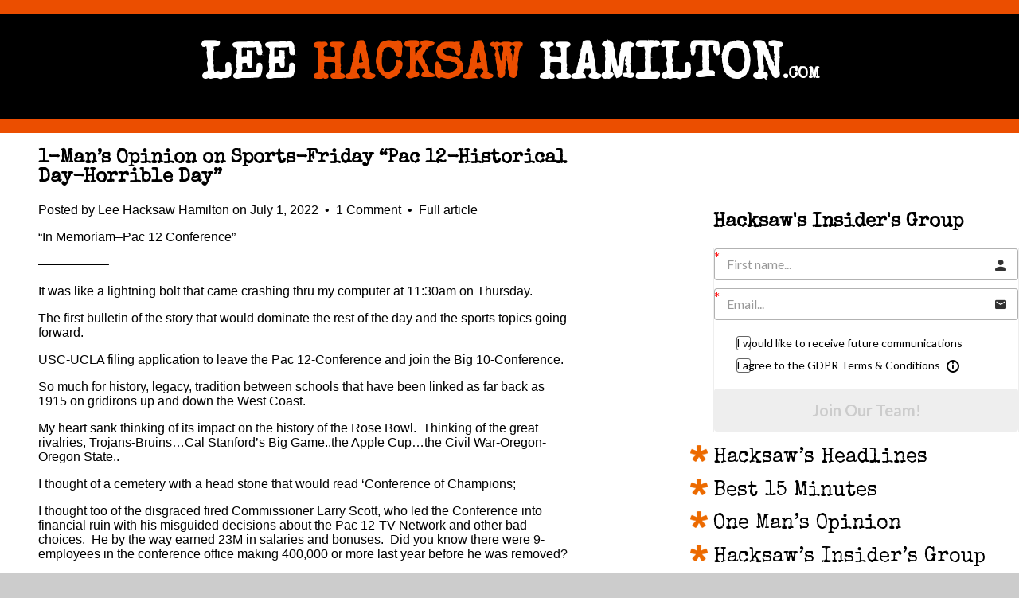

--- FILE ---
content_type: text/html; charset=UTF-8
request_url: http://www.leehacksawhamilton.com/1-mans-opinion/1-mans-opinion-on-sports-friday-pac-12-historical-day-horrible-day/
body_size: 16443
content:
<!doctype html>
<html lang="en">
<head>
<meta charset="UTF-8">
<meta name="viewport" content="width=device-width, initial-scale=1">


<link rel="profile" href="https://gmpg.org/xfn/11">

<link rel="pingback" href="http://www.leehacksawhamilton.com/xmlrpc.php">

	<link href="https://fonts.googleapis.com/css2?family=Special+Elite&display=swap" rel="stylesheet">

	<meta name='robots' content='max-image-preview:large' />
<link rel='dns-prefetch' href='//www.googletagmanager.com' />
<link rel="alternate" title="oEmbed (JSON)" type="application/json+oembed" href="https://www.leehacksawhamilton.com/wp-json/oembed/1.0/embed?url=https%3A%2F%2Fwww.leehacksawhamilton.com%2F1-mans-opinion%2F1-mans-opinion-on-sports-friday-pac-12-historical-day-horrible-day%2F" />
<link rel="alternate" title="oEmbed (XML)" type="text/xml+oembed" href="https://www.leehacksawhamilton.com/wp-json/oembed/1.0/embed?url=https%3A%2F%2Fwww.leehacksawhamilton.com%2F1-mans-opinion%2F1-mans-opinion-on-sports-friday-pac-12-historical-day-horrible-day%2F&#038;format=xml" />
<style id='wp-img-auto-sizes-contain-inline-css' type='text/css'>
img:is([sizes=auto i],[sizes^="auto," i]){contain-intrinsic-size:3000px 1500px}
/*# sourceURL=wp-img-auto-sizes-contain-inline-css */
</style>
<style id='wp-emoji-styles-inline-css' type='text/css'>

	img.wp-smiley, img.emoji {
		display: inline !important;
		border: none !important;
		box-shadow: none !important;
		height: 1em !important;
		width: 1em !important;
		margin: 0 0.07em !important;
		vertical-align: -0.1em !important;
		background: none !important;
		padding: 0 !important;
	}
/*# sourceURL=wp-emoji-styles-inline-css */
</style>
<link rel='stylesheet' id='wp-block-library-css' href='http://www.leehacksawhamilton.com/wp-includes/css/dist/block-library/style.min.css?ver=6.9' type='text/css' media='all' />
<style id='wp-block-heading-inline-css' type='text/css'>
h1:where(.wp-block-heading).has-background,h2:where(.wp-block-heading).has-background,h3:where(.wp-block-heading).has-background,h4:where(.wp-block-heading).has-background,h5:where(.wp-block-heading).has-background,h6:where(.wp-block-heading).has-background{padding:1.25em 2.375em}h1.has-text-align-left[style*=writing-mode]:where([style*=vertical-lr]),h1.has-text-align-right[style*=writing-mode]:where([style*=vertical-rl]),h2.has-text-align-left[style*=writing-mode]:where([style*=vertical-lr]),h2.has-text-align-right[style*=writing-mode]:where([style*=vertical-rl]),h3.has-text-align-left[style*=writing-mode]:where([style*=vertical-lr]),h3.has-text-align-right[style*=writing-mode]:where([style*=vertical-rl]),h4.has-text-align-left[style*=writing-mode]:where([style*=vertical-lr]),h4.has-text-align-right[style*=writing-mode]:where([style*=vertical-rl]),h5.has-text-align-left[style*=writing-mode]:where([style*=vertical-lr]),h5.has-text-align-right[style*=writing-mode]:where([style*=vertical-rl]),h6.has-text-align-left[style*=writing-mode]:where([style*=vertical-lr]),h6.has-text-align-right[style*=writing-mode]:where([style*=vertical-rl]){rotate:180deg}
/*# sourceURL=http://www.leehacksawhamilton.com/wp-includes/blocks/heading/style.min.css */
</style>
<style id='wp-block-image-inline-css' type='text/css'>
.wp-block-image>a,.wp-block-image>figure>a{display:inline-block}.wp-block-image img{box-sizing:border-box;height:auto;max-width:100%;vertical-align:bottom}@media not (prefers-reduced-motion){.wp-block-image img.hide{visibility:hidden}.wp-block-image img.show{animation:show-content-image .4s}}.wp-block-image[style*=border-radius] img,.wp-block-image[style*=border-radius]>a{border-radius:inherit}.wp-block-image.has-custom-border img{box-sizing:border-box}.wp-block-image.aligncenter{text-align:center}.wp-block-image.alignfull>a,.wp-block-image.alignwide>a{width:100%}.wp-block-image.alignfull img,.wp-block-image.alignwide img{height:auto;width:100%}.wp-block-image .aligncenter,.wp-block-image .alignleft,.wp-block-image .alignright,.wp-block-image.aligncenter,.wp-block-image.alignleft,.wp-block-image.alignright{display:table}.wp-block-image .aligncenter>figcaption,.wp-block-image .alignleft>figcaption,.wp-block-image .alignright>figcaption,.wp-block-image.aligncenter>figcaption,.wp-block-image.alignleft>figcaption,.wp-block-image.alignright>figcaption{caption-side:bottom;display:table-caption}.wp-block-image .alignleft{float:left;margin:.5em 1em .5em 0}.wp-block-image .alignright{float:right;margin:.5em 0 .5em 1em}.wp-block-image .aligncenter{margin-left:auto;margin-right:auto}.wp-block-image :where(figcaption){margin-bottom:1em;margin-top:.5em}.wp-block-image.is-style-circle-mask img{border-radius:9999px}@supports ((-webkit-mask-image:none) or (mask-image:none)) or (-webkit-mask-image:none){.wp-block-image.is-style-circle-mask img{border-radius:0;-webkit-mask-image:url('data:image/svg+xml;utf8,<svg viewBox="0 0 100 100" xmlns="http://www.w3.org/2000/svg"><circle cx="50" cy="50" r="50"/></svg>');mask-image:url('data:image/svg+xml;utf8,<svg viewBox="0 0 100 100" xmlns="http://www.w3.org/2000/svg"><circle cx="50" cy="50" r="50"/></svg>');mask-mode:alpha;-webkit-mask-position:center;mask-position:center;-webkit-mask-repeat:no-repeat;mask-repeat:no-repeat;-webkit-mask-size:contain;mask-size:contain}}:root :where(.wp-block-image.is-style-rounded img,.wp-block-image .is-style-rounded img){border-radius:9999px}.wp-block-image figure{margin:0}.wp-lightbox-container{display:flex;flex-direction:column;position:relative}.wp-lightbox-container img{cursor:zoom-in}.wp-lightbox-container img:hover+button{opacity:1}.wp-lightbox-container button{align-items:center;backdrop-filter:blur(16px) saturate(180%);background-color:#5a5a5a40;border:none;border-radius:4px;cursor:zoom-in;display:flex;height:20px;justify-content:center;opacity:0;padding:0;position:absolute;right:16px;text-align:center;top:16px;width:20px;z-index:100}@media not (prefers-reduced-motion){.wp-lightbox-container button{transition:opacity .2s ease}}.wp-lightbox-container button:focus-visible{outline:3px auto #5a5a5a40;outline:3px auto -webkit-focus-ring-color;outline-offset:3px}.wp-lightbox-container button:hover{cursor:pointer;opacity:1}.wp-lightbox-container button:focus{opacity:1}.wp-lightbox-container button:focus,.wp-lightbox-container button:hover,.wp-lightbox-container button:not(:hover):not(:active):not(.has-background){background-color:#5a5a5a40;border:none}.wp-lightbox-overlay{box-sizing:border-box;cursor:zoom-out;height:100vh;left:0;overflow:hidden;position:fixed;top:0;visibility:hidden;width:100%;z-index:100000}.wp-lightbox-overlay .close-button{align-items:center;cursor:pointer;display:flex;justify-content:center;min-height:40px;min-width:40px;padding:0;position:absolute;right:calc(env(safe-area-inset-right) + 16px);top:calc(env(safe-area-inset-top) + 16px);z-index:5000000}.wp-lightbox-overlay .close-button:focus,.wp-lightbox-overlay .close-button:hover,.wp-lightbox-overlay .close-button:not(:hover):not(:active):not(.has-background){background:none;border:none}.wp-lightbox-overlay .lightbox-image-container{height:var(--wp--lightbox-container-height);left:50%;overflow:hidden;position:absolute;top:50%;transform:translate(-50%,-50%);transform-origin:top left;width:var(--wp--lightbox-container-width);z-index:9999999999}.wp-lightbox-overlay .wp-block-image{align-items:center;box-sizing:border-box;display:flex;height:100%;justify-content:center;margin:0;position:relative;transform-origin:0 0;width:100%;z-index:3000000}.wp-lightbox-overlay .wp-block-image img{height:var(--wp--lightbox-image-height);min-height:var(--wp--lightbox-image-height);min-width:var(--wp--lightbox-image-width);width:var(--wp--lightbox-image-width)}.wp-lightbox-overlay .wp-block-image figcaption{display:none}.wp-lightbox-overlay button{background:none;border:none}.wp-lightbox-overlay .scrim{background-color:#fff;height:100%;opacity:.9;position:absolute;width:100%;z-index:2000000}.wp-lightbox-overlay.active{visibility:visible}@media not (prefers-reduced-motion){.wp-lightbox-overlay.active{animation:turn-on-visibility .25s both}.wp-lightbox-overlay.active img{animation:turn-on-visibility .35s both}.wp-lightbox-overlay.show-closing-animation:not(.active){animation:turn-off-visibility .35s both}.wp-lightbox-overlay.show-closing-animation:not(.active) img{animation:turn-off-visibility .25s both}.wp-lightbox-overlay.zoom.active{animation:none;opacity:1;visibility:visible}.wp-lightbox-overlay.zoom.active .lightbox-image-container{animation:lightbox-zoom-in .4s}.wp-lightbox-overlay.zoom.active .lightbox-image-container img{animation:none}.wp-lightbox-overlay.zoom.active .scrim{animation:turn-on-visibility .4s forwards}.wp-lightbox-overlay.zoom.show-closing-animation:not(.active){animation:none}.wp-lightbox-overlay.zoom.show-closing-animation:not(.active) .lightbox-image-container{animation:lightbox-zoom-out .4s}.wp-lightbox-overlay.zoom.show-closing-animation:not(.active) .lightbox-image-container img{animation:none}.wp-lightbox-overlay.zoom.show-closing-animation:not(.active) .scrim{animation:turn-off-visibility .4s forwards}}@keyframes show-content-image{0%{visibility:hidden}99%{visibility:hidden}to{visibility:visible}}@keyframes turn-on-visibility{0%{opacity:0}to{opacity:1}}@keyframes turn-off-visibility{0%{opacity:1;visibility:visible}99%{opacity:0;visibility:visible}to{opacity:0;visibility:hidden}}@keyframes lightbox-zoom-in{0%{transform:translate(calc((-100vw + var(--wp--lightbox-scrollbar-width))/2 + var(--wp--lightbox-initial-left-position)),calc(-50vh + var(--wp--lightbox-initial-top-position))) scale(var(--wp--lightbox-scale))}to{transform:translate(-50%,-50%) scale(1)}}@keyframes lightbox-zoom-out{0%{transform:translate(-50%,-50%) scale(1);visibility:visible}99%{visibility:visible}to{transform:translate(calc((-100vw + var(--wp--lightbox-scrollbar-width))/2 + var(--wp--lightbox-initial-left-position)),calc(-50vh + var(--wp--lightbox-initial-top-position))) scale(var(--wp--lightbox-scale));visibility:hidden}}
/*# sourceURL=http://www.leehacksawhamilton.com/wp-includes/blocks/image/style.min.css */
</style>
<style id='global-styles-inline-css' type='text/css'>
:root{--wp--preset--aspect-ratio--square: 1;--wp--preset--aspect-ratio--4-3: 4/3;--wp--preset--aspect-ratio--3-4: 3/4;--wp--preset--aspect-ratio--3-2: 3/2;--wp--preset--aspect-ratio--2-3: 2/3;--wp--preset--aspect-ratio--16-9: 16/9;--wp--preset--aspect-ratio--9-16: 9/16;--wp--preset--color--black: #000000;--wp--preset--color--cyan-bluish-gray: #abb8c3;--wp--preset--color--white: #ffffff;--wp--preset--color--pale-pink: #f78da7;--wp--preset--color--vivid-red: #cf2e2e;--wp--preset--color--luminous-vivid-orange: #ff6900;--wp--preset--color--luminous-vivid-amber: #fcb900;--wp--preset--color--light-green-cyan: #7bdcb5;--wp--preset--color--vivid-green-cyan: #00d084;--wp--preset--color--pale-cyan-blue: #8ed1fc;--wp--preset--color--vivid-cyan-blue: #0693e3;--wp--preset--color--vivid-purple: #9b51e0;--wp--preset--gradient--vivid-cyan-blue-to-vivid-purple: linear-gradient(135deg,rgb(6,147,227) 0%,rgb(155,81,224) 100%);--wp--preset--gradient--light-green-cyan-to-vivid-green-cyan: linear-gradient(135deg,rgb(122,220,180) 0%,rgb(0,208,130) 100%);--wp--preset--gradient--luminous-vivid-amber-to-luminous-vivid-orange: linear-gradient(135deg,rgb(252,185,0) 0%,rgb(255,105,0) 100%);--wp--preset--gradient--luminous-vivid-orange-to-vivid-red: linear-gradient(135deg,rgb(255,105,0) 0%,rgb(207,46,46) 100%);--wp--preset--gradient--very-light-gray-to-cyan-bluish-gray: linear-gradient(135deg,rgb(238,238,238) 0%,rgb(169,184,195) 100%);--wp--preset--gradient--cool-to-warm-spectrum: linear-gradient(135deg,rgb(74,234,220) 0%,rgb(151,120,209) 20%,rgb(207,42,186) 40%,rgb(238,44,130) 60%,rgb(251,105,98) 80%,rgb(254,248,76) 100%);--wp--preset--gradient--blush-light-purple: linear-gradient(135deg,rgb(255,206,236) 0%,rgb(152,150,240) 100%);--wp--preset--gradient--blush-bordeaux: linear-gradient(135deg,rgb(254,205,165) 0%,rgb(254,45,45) 50%,rgb(107,0,62) 100%);--wp--preset--gradient--luminous-dusk: linear-gradient(135deg,rgb(255,203,112) 0%,rgb(199,81,192) 50%,rgb(65,88,208) 100%);--wp--preset--gradient--pale-ocean: linear-gradient(135deg,rgb(255,245,203) 0%,rgb(182,227,212) 50%,rgb(51,167,181) 100%);--wp--preset--gradient--electric-grass: linear-gradient(135deg,rgb(202,248,128) 0%,rgb(113,206,126) 100%);--wp--preset--gradient--midnight: linear-gradient(135deg,rgb(2,3,129) 0%,rgb(40,116,252) 100%);--wp--preset--font-size--small: 13px;--wp--preset--font-size--medium: 20px;--wp--preset--font-size--large: 36px;--wp--preset--font-size--x-large: 42px;--wp--preset--spacing--20: 0.44rem;--wp--preset--spacing--30: 0.67rem;--wp--preset--spacing--40: 1rem;--wp--preset--spacing--50: 1.5rem;--wp--preset--spacing--60: 2.25rem;--wp--preset--spacing--70: 3.38rem;--wp--preset--spacing--80: 5.06rem;--wp--preset--shadow--natural: 6px 6px 9px rgba(0, 0, 0, 0.2);--wp--preset--shadow--deep: 12px 12px 50px rgba(0, 0, 0, 0.4);--wp--preset--shadow--sharp: 6px 6px 0px rgba(0, 0, 0, 0.2);--wp--preset--shadow--outlined: 6px 6px 0px -3px rgb(255, 255, 255), 6px 6px rgb(0, 0, 0);--wp--preset--shadow--crisp: 6px 6px 0px rgb(0, 0, 0);}:where(.is-layout-flex){gap: 0.5em;}:where(.is-layout-grid){gap: 0.5em;}body .is-layout-flex{display: flex;}.is-layout-flex{flex-wrap: wrap;align-items: center;}.is-layout-flex > :is(*, div){margin: 0;}body .is-layout-grid{display: grid;}.is-layout-grid > :is(*, div){margin: 0;}:where(.wp-block-columns.is-layout-flex){gap: 2em;}:where(.wp-block-columns.is-layout-grid){gap: 2em;}:where(.wp-block-post-template.is-layout-flex){gap: 1.25em;}:where(.wp-block-post-template.is-layout-grid){gap: 1.25em;}.has-black-color{color: var(--wp--preset--color--black) !important;}.has-cyan-bluish-gray-color{color: var(--wp--preset--color--cyan-bluish-gray) !important;}.has-white-color{color: var(--wp--preset--color--white) !important;}.has-pale-pink-color{color: var(--wp--preset--color--pale-pink) !important;}.has-vivid-red-color{color: var(--wp--preset--color--vivid-red) !important;}.has-luminous-vivid-orange-color{color: var(--wp--preset--color--luminous-vivid-orange) !important;}.has-luminous-vivid-amber-color{color: var(--wp--preset--color--luminous-vivid-amber) !important;}.has-light-green-cyan-color{color: var(--wp--preset--color--light-green-cyan) !important;}.has-vivid-green-cyan-color{color: var(--wp--preset--color--vivid-green-cyan) !important;}.has-pale-cyan-blue-color{color: var(--wp--preset--color--pale-cyan-blue) !important;}.has-vivid-cyan-blue-color{color: var(--wp--preset--color--vivid-cyan-blue) !important;}.has-vivid-purple-color{color: var(--wp--preset--color--vivid-purple) !important;}.has-black-background-color{background-color: var(--wp--preset--color--black) !important;}.has-cyan-bluish-gray-background-color{background-color: var(--wp--preset--color--cyan-bluish-gray) !important;}.has-white-background-color{background-color: var(--wp--preset--color--white) !important;}.has-pale-pink-background-color{background-color: var(--wp--preset--color--pale-pink) !important;}.has-vivid-red-background-color{background-color: var(--wp--preset--color--vivid-red) !important;}.has-luminous-vivid-orange-background-color{background-color: var(--wp--preset--color--luminous-vivid-orange) !important;}.has-luminous-vivid-amber-background-color{background-color: var(--wp--preset--color--luminous-vivid-amber) !important;}.has-light-green-cyan-background-color{background-color: var(--wp--preset--color--light-green-cyan) !important;}.has-vivid-green-cyan-background-color{background-color: var(--wp--preset--color--vivid-green-cyan) !important;}.has-pale-cyan-blue-background-color{background-color: var(--wp--preset--color--pale-cyan-blue) !important;}.has-vivid-cyan-blue-background-color{background-color: var(--wp--preset--color--vivid-cyan-blue) !important;}.has-vivid-purple-background-color{background-color: var(--wp--preset--color--vivid-purple) !important;}.has-black-border-color{border-color: var(--wp--preset--color--black) !important;}.has-cyan-bluish-gray-border-color{border-color: var(--wp--preset--color--cyan-bluish-gray) !important;}.has-white-border-color{border-color: var(--wp--preset--color--white) !important;}.has-pale-pink-border-color{border-color: var(--wp--preset--color--pale-pink) !important;}.has-vivid-red-border-color{border-color: var(--wp--preset--color--vivid-red) !important;}.has-luminous-vivid-orange-border-color{border-color: var(--wp--preset--color--luminous-vivid-orange) !important;}.has-luminous-vivid-amber-border-color{border-color: var(--wp--preset--color--luminous-vivid-amber) !important;}.has-light-green-cyan-border-color{border-color: var(--wp--preset--color--light-green-cyan) !important;}.has-vivid-green-cyan-border-color{border-color: var(--wp--preset--color--vivid-green-cyan) !important;}.has-pale-cyan-blue-border-color{border-color: var(--wp--preset--color--pale-cyan-blue) !important;}.has-vivid-cyan-blue-border-color{border-color: var(--wp--preset--color--vivid-cyan-blue) !important;}.has-vivid-purple-border-color{border-color: var(--wp--preset--color--vivid-purple) !important;}.has-vivid-cyan-blue-to-vivid-purple-gradient-background{background: var(--wp--preset--gradient--vivid-cyan-blue-to-vivid-purple) !important;}.has-light-green-cyan-to-vivid-green-cyan-gradient-background{background: var(--wp--preset--gradient--light-green-cyan-to-vivid-green-cyan) !important;}.has-luminous-vivid-amber-to-luminous-vivid-orange-gradient-background{background: var(--wp--preset--gradient--luminous-vivid-amber-to-luminous-vivid-orange) !important;}.has-luminous-vivid-orange-to-vivid-red-gradient-background{background: var(--wp--preset--gradient--luminous-vivid-orange-to-vivid-red) !important;}.has-very-light-gray-to-cyan-bluish-gray-gradient-background{background: var(--wp--preset--gradient--very-light-gray-to-cyan-bluish-gray) !important;}.has-cool-to-warm-spectrum-gradient-background{background: var(--wp--preset--gradient--cool-to-warm-spectrum) !important;}.has-blush-light-purple-gradient-background{background: var(--wp--preset--gradient--blush-light-purple) !important;}.has-blush-bordeaux-gradient-background{background: var(--wp--preset--gradient--blush-bordeaux) !important;}.has-luminous-dusk-gradient-background{background: var(--wp--preset--gradient--luminous-dusk) !important;}.has-pale-ocean-gradient-background{background: var(--wp--preset--gradient--pale-ocean) !important;}.has-electric-grass-gradient-background{background: var(--wp--preset--gradient--electric-grass) !important;}.has-midnight-gradient-background{background: var(--wp--preset--gradient--midnight) !important;}.has-small-font-size{font-size: var(--wp--preset--font-size--small) !important;}.has-medium-font-size{font-size: var(--wp--preset--font-size--medium) !important;}.has-large-font-size{font-size: var(--wp--preset--font-size--large) !important;}.has-x-large-font-size{font-size: var(--wp--preset--font-size--x-large) !important;}
/*# sourceURL=global-styles-inline-css */
</style>

<style id='classic-theme-styles-inline-css' type='text/css'>
/*! This file is auto-generated */
.wp-block-button__link{color:#fff;background-color:#32373c;border-radius:9999px;box-shadow:none;text-decoration:none;padding:calc(.667em + 2px) calc(1.333em + 2px);font-size:1.125em}.wp-block-file__button{background:#32373c;color:#fff;text-decoration:none}
/*# sourceURL=/wp-includes/css/classic-themes.min.css */
</style>
<link rel='stylesheet' id='contact-form-7-css' href='http://www.leehacksawhamilton.com/wp-content/plugins/contact-form-7/includes/css/styles.css?ver=6.1.4' type='text/css' media='all' />
<link rel='stylesheet' id='theme-my-login-css' href='http://www.leehacksawhamilton.com/wp-content/plugins/theme-my-login/assets/styles/theme-my-login.min.css?ver=7.1.14' type='text/css' media='all' />
<link rel='stylesheet' id='SFSImainCss-css' href='http://www.leehacksawhamilton.com/wp-content/plugins/ultimate-social-media-icons/css/sfsi-style.css?ver=2.9.6' type='text/css' media='all' />
<link rel='stylesheet' id='my-admin-style-css' href='http://www.leehacksawhamilton.com/wp-content/themes/hacksaw2025/editor-style.css?ver=1757393277' type='text/css' media='all' />
<link rel='stylesheet' id='mytheme-style-css' href='http://www.leehacksawhamilton.com/wp-content/themes/hacksaw2025/style.css?ver=1757393600' type='text/css' media='all' />
<script type="text/javascript" src="http://www.leehacksawhamilton.com/wp-includes/js/jquery/jquery.min.js?ver=3.7.1" id="jquery-core-js"></script>
<script type="text/javascript" src="http://www.leehacksawhamilton.com/wp-includes/js/jquery/jquery-migrate.min.js?ver=3.4.1" id="jquery-migrate-js"></script>

<!-- Google tag (gtag.js) snippet added by Site Kit -->
<!-- Google Analytics snippet added by Site Kit -->
<script type="text/javascript" src="https://www.googletagmanager.com/gtag/js?id=GT-P8Q266B7" id="google_gtagjs-js" async></script>
<script type="text/javascript" id="google_gtagjs-js-after">
/* <![CDATA[ */
window.dataLayer = window.dataLayer || [];function gtag(){dataLayer.push(arguments);}
gtag("set","linker",{"domains":["www.leehacksawhamilton.com"]});
gtag("js", new Date());
gtag("set", "developer_id.dZTNiMT", true);
gtag("config", "GT-P8Q266B7");
//# sourceURL=google_gtagjs-js-after
/* ]]> */
</script>
<link rel="https://api.w.org/" href="https://www.leehacksawhamilton.com/wp-json/" /><link rel="alternate" title="JSON" type="application/json" href="https://www.leehacksawhamilton.com/wp-json/wp/v2/posts/17380" /><link rel="EditURI" type="application/rsd+xml" title="RSD" href="https://www.leehacksawhamilton.com/xmlrpc.php?rsd" />
<meta name="generator" content="WordPress 6.9" />
<link rel="canonical" href="https://www.leehacksawhamilton.com/1-mans-opinion/1-mans-opinion-on-sports-friday-pac-12-historical-day-horrible-day/" />
<link rel='shortlink' href='https://www.leehacksawhamilton.com/?p=17380' />
<meta name="generator" content="Site Kit by Google 1.170.0" />            <script type="text/javascript"><!--
                                function powerpress_pinw(pinw_url){window.open(pinw_url, 'PowerPressPlayer','toolbar=0,status=0,resizable=1,width=460,height=320');	return false;}
                //-->

                // tabnab protection
                window.addEventListener('load', function () {
                    // make all links have rel="noopener noreferrer"
                    document.querySelectorAll('a[target="_blank"]').forEach(link => {
                        link.setAttribute('rel', 'noopener noreferrer');
                    });
                });
            </script>
            <meta name="follow.[base64]" content="GvCDGCV1HzRAMe0uJj9Z"/><link rel="apple-touch-icon" sizes="180x180" href="/wp-content/uploads/fbrfg/apple-touch-icon.png">
<link rel="icon" type="image/png" sizes="32x32" href="/wp-content/uploads/fbrfg/favicon-32x32.png">
<link rel="icon" type="image/png" sizes="16x16" href="/wp-content/uploads/fbrfg/favicon-16x16.png">
<link rel="manifest" href="/wp-content/uploads/fbrfg/site.webmanifest">
<link rel="shortcut icon" href="/wp-content/uploads/fbrfg/favicon.ico">
<meta name="msapplication-TileColor" content="#da532c">
<meta name="msapplication-config" content="/wp-content/uploads/fbrfg/browserconfig.xml">
<meta name="theme-color" content="#ffffff">		<style type="text/css" id="wp-custom-css">
			.page_nav ul.page-numbers {
  display: flex;
  flex-wrap: wrap;
  gap: 8px;
  list-style: none;
  padding: 0;
  margin: 20px 0;
  justify-content: center;
}

.page_nav ul.page-numbers li {
  margin: 0;
}

.page_nav .page-numbers a,
.page_nav .page-numbers span {
  display: inline-block;
  padding: 8px 12px;
  border: 1px solid #ccc;
  color: #333;
  text-decoration: none;
  border-radius: 4px;
  font-size: 14px;
}

.page_nav .page-numbers.current,
.page_nav .page-numbers:hover {
  background-color: #333;
  color: #fff;
  border-color: #333;
}		</style>
		</head>

<body class="wp-singular post-template-default single single-post postid-17380 single-format-standard wp-theme-hacksaw2025 sfsi_actvite_theme_default">

<div id="pagewidth">
	<a href="https://www.leehacksawhamilton.com/">
		<div id="header">
			<h2>
				Lee <span class="orange">Hacksaw</span> Hamilton<span class="sml">.com</span>
							</h2>
		</div>
	</a>

	<div id="wrapper" class="clearfix">
		<div id="twocols">
			<div id="maincol">

      <article id="post-17380" class="post post-17380 type-post status-publish format-standard hentry category-1-mans-opinion">
      <h1 class="title">
        <a href="https://www.leehacksawhamilton.com/1-mans-opinion/1-mans-opinion-on-sports-friday-pac-12-historical-day-horrible-day/">1-Man&#8217;s Opinion on Sports-Friday        &#8220;Pac 12-Historical Day-Horrible Day&#8221;</a>
      </h1>

      <p class="meta">
        Posted by <a href="https://www.leehacksawhamilton.com/author/admin/" title="Posts by Lee Hacksaw Hamilton" rel="author">Lee Hacksaw Hamilton</a>        on <time datetime="2022-07-01T11:05:13+00:00">
             July 1, 2022           </time>
        &nbsp;&bull;&nbsp;
        <a class="comments" href="https://www.leehacksawhamilton.com/1-mans-opinion/1-mans-opinion-on-sports-friday-pac-12-historical-day-horrible-day/#comments">
          1 Comment        </a>
        &nbsp;&bull;&nbsp;
        <a class="permalink" href="https://www.leehacksawhamilton.com/1-mans-opinion/1-mans-opinion-on-sports-friday-pac-12-historical-day-horrible-day/">Full article</a>
      </p>

      <div class="entry">
        <a href="https://www.leehacksawhamilton.com/1-mans-opinion/1-mans-opinion-on-sports-friday-pac-12-historical-day-horrible-day/" class="image image-full">
                  </a>

        <p>&#8220;In Memoriam&#8211;Pac 12 Conference&#8221;</p>
<p>&#8212;&#8212;&#8212;&#8212;&#8212;&#8211;</p>
<p>It was like a lightning bolt that came crashing thru my computer at 11:30am on Thursday.</p>
<p>The first bulletin of the story that would dominate the rest of the day and the sports topics going forward.</p>
<p>USC-UCLA filing application to leave the Pac 12-Conference and join the Big 10-Conference.</p>
<p>So much for history, legacy, tradition between schools that have been linked as far back as 1915 on gridirons up and down the West Coast.</p>
<p>My heart sank thinking of its impact on the history of the Rose Bowl.  Thinking of the great rivalries, Trojans-Bruins&#8230;Cal Stanford&#8217;s Big Game..the Apple Cup&#8230;the Civil War-Oregon-Oregon State..</p>
<p>I thought of a cemetery with a head stone that would read &#8216;Conference of Champions;</p>
<p>I thought too of the disgraced fired Commissioner Larry Scott, who led the Conference into financial ruin with his misguided decisions about the Pac 12-TV Network and other bad choices.  He by the way earned 23M in salaries and bonuses.  Did you know there were 9-employees in the conference office making 400,000 or more last year before he was removed?</p>
<p>In a college football landscape ever shifting, big dollars drive everything.  The Pac 12 fell into a sinkhole it will never recover from, and thus this move as the Big 10-expands to 16-teams effective in 2024.</p>
<p>No one saw this coming, but maybe we should have.  When Texas-Oklahoma angrily walked out on the Big 12,heading to the SEC and  taking that league to 16-schools, you knew someone else would have to respond.</p>
<p>Of course in prior years, we have had 2-major shake ups in sports.  The near death of the Big 12&#8230;the two middle of the night runs by the SEC-stealing Texas AM-Arkansas, then the Sooners-Longhorns arrival&#8230;the dissolving of the Big East Conference with Syracuse-Pitt-Penn State all moving&#8230;the arrival of new people in the ACC&#8230;and now this earthquake of upheaval.</p>
<p>The mega conferences&#8217; TV media deals are driving all this, and as each school&#8217;s media deals escalated yearly, the Pac 12&#8217;s impact and profits decreased.</p>
<p>Big 10-revenue in 2019-pre pandemic (768M)<br />
Pac 12 revenue that year (533M)</p>
<p>Big 10-Media revenue this year (688M)<br />
Pac 12-Media was worth (344M)</p>
<p>SEC payouts (56M) per school in 2020<br />
Big 10..(49M)<br />
ACC..(38M)<br />
Big 12..(34M)<br />
Pac 12 (19M)</p>
<p>Pac 12-Revenues in 2020-last reporting year (234M)-down 36%<br />
Pac 12-Media share (19.8M)..down 41%<br />
Pac 12-Network revenue (43M)..down 64%.</p>
<p>The conference has been on a 5-year skid in terms of profits, visibility and respectability.</p>
<p>Football, the Pac 10 money maker, went (0-5) in bowl games last year.  The Big 10-had 10-schools in bowls recording 6-wins.</p>
<p>Estimates from TV sources indicate the new Big 10-TV deal, up for extension a year from now, could be worth 1B by adding the lucrative LA market and West Coast TV sets.</p>
<p>It&#8217;s shocking to think of where this conference came from, what it grew too, and now what has happened.</p>
<p>And now, like a 9.1-earthquake, come the aftershocks.  What becomes of the legendary Oregon Ducks and Washington Huskies?  Left behind Cal-Stanford.<br />
Wounded by all this Utah-Colorado.  Out on the edge Arizona-Arizona State.  Where to next Oregon State-Washington State?.</p>
<p>Rumors are flying of the next set of changes.  The Big 12, which just added 4-schools, makes a run at Oregon-Washington, ASU and UA.</p>
<p>Whatever remnants of the Pac 12, Oregon State, WSU, CU, Utah, Stanford, have to pick up the pieces.  Will they disappear completely?  Go all independent?  Try to build a new conference?</p>
<p>Do they make a run for Boise State and San Diego State to come on board?  But if that is what the new look Pac 12 looks like, it sure doesn&#8217;t sell me as big time, but more like Conference USA, or the old WAC, or just a watered down MWC.</p>
<p>Just not sure I can get excited about USC facing Rutgers, Nebraska (last place) ,worn out Maryland, or Northwestern in a brace of Big 10-games.  Not sure how UCLA would do playing Michigan-Ohio State-Penn State-Iowa-Wisconsin and others in a steady diet of conference games.</p>
<p>The Trojans have never been the same since Pete Carroll left.  Wonder what John McKay would say about this?  UCLA has never accomplished anything under Chip Kelly.  Are they prepared for what is next.?</p>
<p>What an uneasy feeling at this hour after experiencing so many highs covering, broadcasting, watching the Pac 8-grow to the Pac 10, then the Pac 12.</p>
<p>The funeral service could come as early as this weekend with formal acceptance.  The grieving should be enormous.</p>
<p>RIP-Pac 12 Conference.  A real death in college athletics out here on the West Coast.</p>
<p>========================================================</p>
<p>.</p>
<p>&nbsp;</p>
<p>&nbsp;</p>
<p>&nbsp;</p>
<p>&nbsp;</p>
<div class='sfsi_Sicons sfsi_Sicons_position_left' style='float: left; vertical-align: middle; text-align:left'><div style='margin:0px 8px 0px 0px; line-height: 24px'><span>Please follow and like us:</span></div><div class='sfsi_socialwpr'><div class='sf_subscrbe sf_icon' style='text-align:left;vertical-align: middle;float:left;width:auto'><a href="https://api.follow.it/widgets/icon/[base64]/OA==/" target="_blank"><img decoding="async" src="http://www.leehacksawhamilton.com/wp-content/plugins/ultimate-social-media-icons/images/visit_icons/Follow/icon_Follow_en_US.png" alt="error" /></a></div><div class='sf_fb sf_icon' style='text-align:left;vertical-align: middle;'><div class="fb-like margin-disable-count" data-href="https://www.leehacksawhamilton.com/1-mans-opinion/1-mans-opinion-on-sports-friday-pac-12-historical-day-horrible-day/"  data-send="false" data-layout="button" ></div></div><div class='sf_fb_share sf_icon' style='text-align:left;vertical-align: middle;'><a  target='_blank' rel='noopener' href='https://www.facebook.com/sharer/sharer.php?u=https://www.leehacksawhamilton.com/1-mans-opinion/1-mans-opinion-on-sports-friday-pac-12-historical-day-horrible-day/' style='display:inline-block;'><img class='sfsi_wicon'  data-pin-nopin='true' alt='fb-share-icon' title='Facebook Share' src='http://www.leehacksawhamilton.com/wp-content/plugins/ultimate-social-media-icons/images/share_icons/fb_icons/en_US.svg' /></a></div><div class='sf_twiter sf_icon' style='display: inline-block;vertical-align: middle;width: auto;margin-left: 7px;'>
						<a target='_blank' rel='noopener' href='https://x.com/intent/post?text=1-Man%26%238217%3Bs+Opinion+on+Sports-Friday++++++++%26%238220%3BPac+12-Historical+Day-Horrible+Day%26%238221%3B+https%3A%2F%2Fwww.leehacksawhamilton.com%2F1-mans-opinion%2F1-mans-opinion-on-sports-friday-pac-12-historical-day-horrible-day%2F'style='display:inline-block' >
							<img data-pin-nopin= true class='sfsi_wicon' src='http://www.leehacksawhamilton.com/wp-content/plugins/ultimate-social-media-icons/images/share_icons/Twitter_Tweet/en_US_Tweet.svg' alt='Tweet' title='Tweet' >
						</a>
					</div><div class='sf_pinit sf_icon' style='text-align:left;vertical-align: middle;float:left;line-height: 33px;width:auto;margin: 0 -2px;'><a href='#' onclick='sfsi_pinterest_modal_images(event,"https://www.leehacksawhamilton.com/1-mans-opinion/1-mans-opinion-on-sports-friday-pac-12-historical-day-horrible-day/","1-Man&#8217;s Opinion on Sports-Friday        &#8220;Pac 12-Historical Day-Horrible Day&#8221;")' style='display:inline-block;'  > <img class='sfsi_wicon'  data-pin-nopin='true' alt='fb-share-icon' title='Pin Share' src='http://www.leehacksawhamilton.com/wp-content/plugins/ultimate-social-media-icons/images/share_icons/Pinterest_Save/en_US_save.svg' /></a></div></div></div>      </div>

      <nav class="post-navigation" role="navigation" aria-label="Post">
        <div class="nav-links">
          <div class="nav-previous"><a href="https://www.leehacksawhamilton.com/1-mans-opinion/1-mans-opinion-on-sports-thursday-nba-new-era-not-better/" rel="prev">&larr; 1-Man&#8217;s Opinion on Sports-Thursday            &#8220;NBA-New Era-Not Better&#8221;</a></div>
          <div class="nav-next"><a href="https://www.leehacksawhamilton.com/1-mans-opinion/1-mans-opinion-on-sports-monday-things-to-watch-this-week/" rel="next">1-Man&#8217;s Opinion on Sports-Monday       &#8220;Things to Watch This Week&#8221; &rarr;</a></div>
        </div>
      </nav>

      <div class="comments-template">
            <h3 id="comments">One Response to “1-Man&#8217;s Opinion on Sports-Friday        &#8220;Pac 12-Historical Day-Horrible Day&#8221;”</h3>
        <div class="navigation">
            <div class="alignleft"></div>
            <div class="alignright"></div>
        </div>
    <ol class="commentlist">
     		<li class="comment even thread-even depth-1" id="comment-34510">
				<div id="div-comment-34510" class="comment-body">
				<div class="comment-author vcard">
			<img alt='' src='https://secure.gravatar.com/avatar/6d7eb11947d8267bf8e7160f37eb4a75b343f4dcdd7601e4b4ce62ce8d2c1129?s=32&#038;d=blank&#038;r=g' srcset='https://secure.gravatar.com/avatar/6d7eb11947d8267bf8e7160f37eb4a75b343f4dcdd7601e4b4ce62ce8d2c1129?s=64&#038;d=blank&#038;r=g 2x' class='avatar avatar-32 photo' height='32' width='32' decoding='async'/>			<cite class="fn">CJL</cite> <span class="says">says:</span>		</div>
		
		<div class="comment-meta commentmetadata">
			<a href="https://www.leehacksawhamilton.com/1-mans-opinion/1-mans-opinion-on-sports-friday-pac-12-historical-day-horrible-day/#comment-34510">July 2, 2022 at 12:41 am</a>		</div>

		<p>Greed is not good. At its core, this is all about money, but where is the real discussion about what these coaches and administrators are making? What are the graduation rates of these athletes? They will rebuild these conferences, but does it really matter with what NIL is doing to the players?</p>

		<div class="reply"><a rel="nofollow" class="comment-reply-link" href="https://www.leehacksawhamilton.com/1-mans-opinion/1-mans-opinion-on-sports-friday-pac-12-historical-day-horrible-day/?replytocom=34510#respond" data-commentid="34510" data-postid="17380" data-belowelement="div-comment-34510" data-respondelement="respond" data-replyto="Reply to CJL" aria-label="Reply to CJL">Reply</a></div>
				</div>
				</li><!-- #comment-## -->
    </ol>
        <div class="navigation">
            <div class="alignleft"></div>
            <div class="alignright"></div>
        </div>
    	<div id="respond" class="comment-respond">
		<h3 id="reply-title" class="comment-reply-title">Leave a Comment: <small><a rel="nofollow" id="cancel-comment-reply-link" href="/1-mans-opinion/1-mans-opinion-on-sports-friday-pac-12-historical-day-horrible-day/#respond" style="display:none;">Cancel reply</a></small></h3><form action="http://www.leehacksawhamilton.com/wp-comments-post.php" method="post" id="commentform" class="comment-form"><p class="comment-notes"><span id="email-notes">Your email address will not be published.</span> <span class="required-field-message">Required fields are marked <span class="required">*</span></span></p><p><textarea name="comment" id="comment" cols="58" rows="10" tabindex="4" aria-required="true"></textarea></p><p class="comment-form-author"><label for="author">Name <span class="required">*</span></label> <input id="author" name="author" type="text" value="" size="30" maxlength="245" autocomplete="name" required="required" /></p>
<p class="comment-form-email"><label for="email">Email <span class="required">*</span></label> <input id="email" name="email" type="text" value="" size="30" maxlength="100" aria-describedby="email-notes" autocomplete="email" required="required" /></p>
<p class="comment-form-url"><label for="url">Website</label> <input id="url" name="url" type="text" value="" size="30" maxlength="200" autocomplete="url" /></p>
<span class="cerber-form-marker"></span><div class="g-recaptcha" data-sitekey="6LdXG6kUAAAAAP2OG2N2iWkpGu3mq0X7zAqo3ItC" data-callback="form_button_enabler" id="cerber-recaptcha"></div><p class="form-submit"><input name="submit" type="submit" id="submit" class="submit" value="Submit Comment" /> <input type='hidden' name='comment_post_ID' value='17380' id='comment_post_ID' />
<input type='hidden' name='comment_parent' id='comment_parent' value='0' />
</p></form>	</div><!-- #respond -->
	<div class="comments_rss"><a href="https://www.leehacksawhamilton.com/1-mans-opinion/1-mans-opinion-on-sports-friday-pac-12-historical-day-horrible-day/feed/">Comments RSS Feed</a></div>      </div>
    </article>
  
</div><!-- closes #maincol   -->

<aside id="rightcol" class="sidebar" role="complementary" aria-label="Right Sidebar">
  <div id="menu">
    <div id="block-5" class="widget widget_block">
<h2 class="wp-block-heading"><a href="https://www.leehacksawhamilton.com/team/">Hacksaw's Insider's Group</a></h2>
</div><!-- widget end --><div id="block-4" class="widget widget_block"><div class="kartra_optin_container642e92efb79421734881b53e1e1b18b6"></div>
<p><script src="https://app.kartra.com/optin/aegB65rcOioQ"></script></p></div><!-- widget end --><div id="nav_menu-2" class="widget widget_nav_menu"><div class="menu-main-container"><ul id="menu-main" class="menu"><li id="menu-item-68" class="menu-item menu-item-type-taxonomy menu-item-object-category menu-item-68"><a href="https://www.leehacksawhamilton.com/category/hacksaws-headlines/">Hacksaw&#8217;s Headlines</a></li>
<li id="menu-item-73" class="menu-item menu-item-type-taxonomy menu-item-object-category menu-item-73"><a href="https://www.leehacksawhamilton.com/category/best-15-minutes/">Best 15 Minutes</a></li>
<li id="menu-item-37" class="menu-item menu-item-type-post_type menu-item-object-page current_page_parent menu-item-37"><a href="https://www.leehacksawhamilton.com/blog/">One Man&#8217;s Opinion</a></li>
<li id="menu-item-20186" class="menu-item menu-item-type-post_type menu-item-object-page menu-item-20186"><a href="https://www.leehacksawhamilton.com/team/">Hacksaw&#8217;s Insider&#8217;s Group</a></li>
<li id="menu-item-712" class="menu-item menu-item-type-taxonomy menu-item-object-category menu-item-712"><a href="https://www.leehacksawhamilton.com/category/hacksaws-pro-football-notebook/">Hacksaw&#8217;s-Pro Football Notebook</a></li>
<li id="menu-item-18499" class="menu-item menu-item-type-custom menu-item-object-custom menu-item-18499"><a href="https://www.youtube.com/@LeeHacksawHamiltonSports/videos">Podcast via YouTube</a></li>
<li id="menu-item-17529" class="menu-item menu-item-type-taxonomy menu-item-object-category menu-item-17529"><a href="https://www.leehacksawhamilton.com/category/podcast/">Podcast via Audio</a></li>
<li id="menu-item-34" class="menu-item menu-item-type-post_type menu-item-object-page menu-item-34"><a href="https://www.leehacksawhamilton.com/about/">Hacksaw History</a></li>
<li id="menu-item-1044" class="menu-item menu-item-type-post_type menu-item-object-page menu-item-1044"><a href="https://www.leehacksawhamilton.com/contact/">Email</a></li>
</ul></div></div><!-- widget end --><div id="search-2" class="widget widget_search"><form role="search" method="get" id="searchform" class="searchform" action="https://www.leehacksawhamilton.com/">
				<div>
					<label class="screen-reader-text" for="s">Search for:</label>
					<input type="text" value="" name="s" id="s" />
					<input type="submit" id="searchsubmit" value="Search" />
				</div>
			</form></div><!-- widget end --><div id="sfsi-widget-3" class="widget sfsi"><span class="none">Like, Follow, Share, and Subscribe</span>		<div class="sfsi_widget" data-position="widget" style="display:flex;flex-wrap:wrap;justify-content: left">
			<div id='sfsi_wDiv'></div>
			<div class="norm_row sfsi_wDiv "  style="width:225px;position:absolute;;text-align:left"><div style='width:40px; height:40px;margin-left:5px;margin-bottom:5px; ' class='sfsi_wicons shuffeldiv ' ><div class='inerCnt'><a class=' sficn' data-effect='' target='_blank' rel='noopener'  href='https://www.youtube.com/channel/UCe9GnRaaCo9Ytr3mNLBc8-w' id='sfsiid_youtube_icon' style='width:40px;height:40px;opacity:1;'  ><img data-pin-nopin='true' alt='YouTube' title='YouTube' src='http://www.leehacksawhamilton.com/wp-content/plugins/ultimate-social-media-icons/images/icons_theme/default/default_youtube.png' width='40' height='40' style='' class='sfcm sfsi_wicon ' data-effect=''   /></a></div></div><div style='width:40px; height:40px;margin-left:5px;margin-bottom:5px; ' class='sfsi_wicons shuffeldiv ' ><div class='inerCnt'><a class=' sficn' data-effect='' target='_blank' rel='noopener'  href='https://twitter.com/hacksaw1090' id='sfsiid_twitter_icon' style='width:40px;height:40px;opacity:1;'  ><img data-pin-nopin='true' alt='Twitter' title='Twitter' src='http://www.leehacksawhamilton.com/wp-content/plugins/ultimate-social-media-icons/images/icons_theme/default/default_twitter.png' width='40' height='40' style='' class='sfcm sfsi_wicon ' data-effect=''   /></a></div></div><div style='width:40px; height:40px;margin-left:5px;margin-bottom:5px; ' class='sfsi_wicons shuffeldiv ' ><div class='inerCnt'><a class=' sficn' data-effect='' target='_blank' rel='noopener'  href='https://www.facebook.com/leehacksaw.hamilton.9' id='sfsiid_facebook_icon' style='width:40px;height:40px;opacity:1;'  ><img data-pin-nopin='true' alt='Facebook' title='Facebook' src='http://www.leehacksawhamilton.com/wp-content/plugins/ultimate-social-media-icons/images/icons_theme/default/default_facebook.png' width='40' height='40' style='' class='sfcm sfsi_wicon ' data-effect=''   /></a></div></div><div style='width:40px; height:40px;margin-left:5px;margin-bottom:5px; ' class='sfsi_wicons shuffeldiv ' ><div class='inerCnt'><a class=' sficn' data-effect='' target='_blank' rel='noopener'  href='https://api.follow.it/widgets/icon/[base64]/OA==/' id='sfsiid_email_icon' style='width:40px;height:40px;opacity:1;'  ><img data-pin-nopin='true' alt='Follow by Email' title='Follow by Email' src='http://www.leehacksawhamilton.com/wp-content/plugins/ultimate-social-media-icons/images/icons_theme/default/default_subscribe.png' width='40' height='40' style='' class='sfcm sfsi_wicon ' data-effect=''   /></a></div></div><div style='width:40px; height:40px;margin-left:5px;margin-bottom:5px; ' class='sfsi_wicons shuffeldiv ' ><div class='inerCnt'><a class=' sficn' data-effect='' target='_blank' rel='noopener'  href='https://www.leehacksawhamilton.com/feed/' id='sfsiid_rss_icon' style='width:40px;height:40px;opacity:1;'  ><img data-pin-nopin='true' alt='RSS' title='RSS' src='http://www.leehacksawhamilton.com/wp-content/plugins/ultimate-social-media-icons/images/icons_theme/default/default_rss.png' width='40' height='40' style='' class='sfcm sfsi_wicon ' data-effect=''   /></a></div></div><div style='width:40px; height:40px;margin-left:5px;margin-bottom:5px; ' class='sfsi_wicons shuffeldiv ' ><div class='inerCnt'><a class=' sficn' data-effect='' target='_blank' rel='noopener'  href='https://www.instagram.com/leehacksawhamiltonsports/' id='sfsiid_instagram_icon' style='width:40px;height:40px;opacity:1;'  ><img data-pin-nopin='true' alt='' title='' src='http://www.leehacksawhamilton.com/wp-content/plugins/ultimate-social-media-icons/images/icons_theme/default/default_instagram.png' width='40' height='40' style='' class='sfcm sfsi_wicon ' data-effect=''   /></a></div></div><div style='width:40px; height:40px;margin-left:5px;margin-bottom:5px; ' class='sfsi_wicons shuffeldiv ' ><div class='inerCnt'><a class=' sficn' data-effect='' target='_blank' rel='noopener'  href='https://www.tiktok.com/@leehacksawhamilton' id='sfsiid_tiktok_icon' style='width:40px;height:40px;opacity:1;'  ><img data-pin-nopin='true' alt='' title='' src='http://www.leehacksawhamilton.com/wp-content/plugins/ultimate-social-media-icons/images/icons_theme/default/default_tiktok.png' width='40' height='40' style='' class='sfcm sfsi_wicon ' data-effect=''   /></a></div></div></div ><div id="sfsi_holder" class="sfsi_holders" style="position: relative; float: left;width:100%;z-index:-1;"></div ><script>window.addEventListener("sfsi_functions_loaded", function()
			{
				if (typeof sfsi_widget_set == "function") {
					sfsi_widget_set();
				}
			}); </script>			<div style="clear: both;"></div>
		</div>
	</div><!-- widget end --><div id="text-2" class="widget widget_text">			<div class="textwidget"><h3><a href="https://www.leehacksawhamilton.com/subscribe-to-podcast/" rel="alternate" type="application/rss+xml">Subscribe to Hacksaw's Podcast</a></h3></div>
		</div><!-- widget end --><div id="block-2" class="widget widget_block">
<h2 class="wp-block-heading">Hacksaw's Sponsors</h2>
</div><!-- widget end --><div id="block-3" class="widget widget_block widget_media_image">
<figure class="wp-block-image size-full"><a href="https://www.dixieline.com/" target="_blank" rel=" noreferrer noopener"><img loading="lazy" decoding="async" width="310" height="95" src="https://www.leehacksawhamilton.com/wp-content/uploads/2023/09/logo.png" alt="" class="wp-image-19923" srcset="https://www.leehacksawhamilton.com/wp-content/uploads/2023/09/logo.png 310w, https://www.leehacksawhamilton.com/wp-content/uploads/2023/09/logo-300x92.png 300w" sizes="auto, (max-width: 310px) 100vw, 310px" /></a></figure>
</div><!-- widget end --><div id="nav_menu-13" class="widget widget_nav_menu"><div class="menu-menu-base-container"><ul id="menu-menu-base" class="menu"><li id="menu-item-24045" class="menu-item menu-item-type-post_type menu-item-object-page menu-item-24045"><a href="https://www.leehacksawhamilton.com/contact/">Contact</a></li>
<li id="menu-item-24044" class="menu-item menu-item-type-post_type menu-item-object-page menu-item-24044"><a href="https://www.leehacksawhamilton.com/privacy/">Privacy</a></li>
<li id="menu-item-24043" class="menu-item menu-item-type-post_type menu-item-object-page menu-item-24043"><a href="https://www.leehacksawhamilton.com/login/">Log In</a></li>
</ul></div></div><!-- widget end -->  </div>
</aside>    </div> <!-- /#twocols -->
    </div> <!-- /#wrapper -->

    <footer id="footer" role="contentinfo">
        <div id="nav_menu-17" class="widget widget_nav_menu"><div class="menu-footer-container"><ul id="menu-footer" class="menu"><li id="menu-item-24050" class="menu-item menu-item-type-post_type menu-item-object-page menu-item-24050"><a href="https://www.leehacksawhamilton.com/contact/">Contact</a></li>
<li id="menu-item-24051" class="menu-item menu-item-type-post_type menu-item-object-page menu-item-24051"><a href="https://www.leehacksawhamilton.com/privacy/">Privacy</a></li>
<li id="menu-item-24049" class="menu-item menu-item-type-post_type menu-item-object-page menu-item-24049"><a href="https://www.leehacksawhamilton.com/login/">Log In</a></li>
</ul></div></div>    </footer>
</div> <!-- /#pagewidth -->

<script type="speculationrules">
{"prefetch":[{"source":"document","where":{"and":[{"href_matches":"/*"},{"not":{"href_matches":["/wp-*.php","/wp-admin/*","/wp-content/uploads/*","/wp-content/*","/wp-content/plugins/*","/wp-content/themes/hacksaw2025/*","/*\\?(.+)"]}},{"not":{"selector_matches":"a[rel~=\"nofollow\"]"}},{"not":{"selector_matches":".no-prefetch, .no-prefetch a"}}]},"eagerness":"conservative"}]}
</script>
                <!--facebook like and share js -->
                <div id="fb-root"></div>
                <script>
                    (function(d, s, id) {
                        var js, fjs = d.getElementsByTagName(s)[0];
                        if (d.getElementById(id)) return;
                        js = d.createElement(s);
                        js.id = id;
                        js.src = "https://connect.facebook.net/en_US/sdk.js#xfbml=1&version=v3.2";
                        fjs.parentNode.insertBefore(js, fjs);
                    }(document, 'script', 'facebook-jssdk'));
                </script>
                <script>
window.addEventListener('sfsi_functions_loaded', function() {
    if (typeof sfsi_responsive_toggle == 'function') {
        sfsi_responsive_toggle(0);
        // console.log('sfsi_responsive_toggle');

    }
})
</script>
    <script>
        window.addEventListener('sfsi_functions_loaded', function () {
            if (typeof sfsi_plugin_version == 'function') {
                sfsi_plugin_version(2.77);
            }
        });

        function sfsi_processfurther(ref) {
            var feed_id = '[base64]';
            var feedtype = 8;
            var email = jQuery(ref).find('input[name="email"]').val();
            var filter = /^(([^<>()[\]\\.,;:\s@\"]+(\.[^<>()[\]\\.,;:\s@\"]+)*)|(\".+\"))@((\[[0-9]{1,3}\.[0-9]{1,3}\.[0-9]{1,3}\.[0-9]{1,3}\])|(([a-zA-Z\-0-9]+\.)+[a-zA-Z]{2,}))$/;
            if ((email != "Enter your email") && (filter.test(email))) {
                if (feedtype == "8") {
                    var url = "https://api.follow.it/subscription-form/" + feed_id + "/" + feedtype;
                    window.open(url, "popupwindow", "scrollbars=yes,width=1080,height=760");
                    return true;
                }
            } else {
                alert("Please enter email address");
                jQuery(ref).find('input[name="email"]').focus();
                return false;
            }
        }
    </script>
    <style type="text/css" aria-selected="true">
        .sfsi_subscribe_Popinner {
             width: 100% !important;

            height: auto !important;

         padding: 18px 0px !important;

            background-color: #ffffff !important;
        }

        .sfsi_subscribe_Popinner form {
            margin: 0 20px !important;
        }

        .sfsi_subscribe_Popinner h5 {
            font-family: Helvetica,Arial,sans-serif !important;

             font-weight: bold !important;   color:#000000 !important; font-size: 16px !important;   text-align:center !important; margin: 0 0 10px !important;
            padding: 0 !important;
        }

        .sfsi_subscription_form_field {
            margin: 5px 0 !important;
            width: 100% !important;
            display: inline-flex;
            display: -webkit-inline-flex;
        }

        .sfsi_subscription_form_field input {
            width: 100% !important;
            padding: 10px 0px !important;
        }

        .sfsi_subscribe_Popinner input[type=email] {
         font-family: Helvetica,Arial,sans-serif !important;   font-style:normal !important;   font-size:14px !important; text-align: center !important;        }

        .sfsi_subscribe_Popinner input[type=email]::-webkit-input-placeholder {

         font-family: Helvetica,Arial,sans-serif !important;   font-style:normal !important;  font-size: 14px !important;   text-align:center !important;        }

        .sfsi_subscribe_Popinner input[type=email]:-moz-placeholder {
            /* Firefox 18- */
         font-family: Helvetica,Arial,sans-serif !important;   font-style:normal !important;   font-size: 14px !important;   text-align:center !important;
        }

        .sfsi_subscribe_Popinner input[type=email]::-moz-placeholder {
            /* Firefox 19+ */
         font-family: Helvetica,Arial,sans-serif !important;   font-style: normal !important;
              font-size: 14px !important;   text-align:center !important;        }

        .sfsi_subscribe_Popinner input[type=email]:-ms-input-placeholder {

            font-family: Helvetica,Arial,sans-serif !important;  font-style:normal !important;   font-size:14px !important;
         text-align: center !important;        }

        .sfsi_subscribe_Popinner input[type=submit] {

         font-family: Helvetica,Arial,sans-serif !important;   font-weight: bold !important;   color:#000000 !important; font-size: 16px !important;   text-align:center !important; background-color: #dedede !important;        }

                .sfsi_shortcode_container {
            float: left;
        }

        .sfsi_shortcode_container .norm_row .sfsi_wDiv {
            position: relative !important;
        }

        .sfsi_shortcode_container .sfsi_holders {
            display: none;
        }

            </style>

    <script type="text/javascript" src="http://www.leehacksawhamilton.com/wp-includes/js/dist/hooks.min.js?ver=dd5603f07f9220ed27f1" id="wp-hooks-js"></script>
<script type="text/javascript" src="http://www.leehacksawhamilton.com/wp-includes/js/dist/i18n.min.js?ver=c26c3dc7bed366793375" id="wp-i18n-js"></script>
<script type="text/javascript" id="wp-i18n-js-after">
/* <![CDATA[ */
wp.i18n.setLocaleData( { 'text direction\u0004ltr': [ 'ltr' ] } );
//# sourceURL=wp-i18n-js-after
/* ]]> */
</script>
<script type="text/javascript" src="http://www.leehacksawhamilton.com/wp-content/plugins/contact-form-7/includes/swv/js/index.js?ver=6.1.4" id="swv-js"></script>
<script type="text/javascript" id="contact-form-7-js-before">
/* <![CDATA[ */
var wpcf7 = {
    "api": {
        "root": "https:\/\/www.leehacksawhamilton.com\/wp-json\/",
        "namespace": "contact-form-7\/v1"
    },
    "cached": 1
};
//# sourceURL=contact-form-7-js-before
/* ]]> */
</script>
<script type="text/javascript" src="http://www.leehacksawhamilton.com/wp-content/plugins/contact-form-7/includes/js/index.js?ver=6.1.4" id="contact-form-7-js"></script>
<script type="text/javascript" id="theme-my-login-js-extra">
/* <![CDATA[ */
var themeMyLogin = {"action":"","errors":[]};
//# sourceURL=theme-my-login-js-extra
/* ]]> */
</script>
<script type="text/javascript" src="http://www.leehacksawhamilton.com/wp-content/plugins/theme-my-login/assets/scripts/theme-my-login.min.js?ver=7.1.14" id="theme-my-login-js"></script>
<script type="text/javascript" src="http://www.leehacksawhamilton.com/wp-includes/js/jquery/ui/core.min.js?ver=1.13.3" id="jquery-ui-core-js"></script>
<script type="text/javascript" src="http://www.leehacksawhamilton.com/wp-content/plugins/ultimate-social-media-icons/js/shuffle/modernizr.custom.min.js?ver=6.9" id="SFSIjqueryModernizr-js"></script>
<script type="text/javascript" src="http://www.leehacksawhamilton.com/wp-content/plugins/ultimate-social-media-icons/js/shuffle/jquery.shuffle.min.js?ver=6.9" id="SFSIjqueryShuffle-js"></script>
<script type="text/javascript" src="http://www.leehacksawhamilton.com/wp-content/plugins/ultimate-social-media-icons/js/shuffle/random-shuffle-min.js?ver=6.9" id="SFSIjqueryrandom-shuffle-js"></script>
<script type="text/javascript" id="SFSICustomJs-js-extra">
/* <![CDATA[ */
var sfsi_icon_ajax_object = {"nonce":"20642f0363","ajax_url":"https://www.leehacksawhamilton.com/wp-admin/admin-ajax.php","plugin_url":"http://www.leehacksawhamilton.com/wp-content/plugins/ultimate-social-media-icons/"};
//# sourceURL=SFSICustomJs-js-extra
/* ]]> */
</script>
<script type="text/javascript" src="http://www.leehacksawhamilton.com/wp-content/plugins/ultimate-social-media-icons/js/custom.js?ver=2.9.6" id="SFSICustomJs-js"></script>
<script id="wp-emoji-settings" type="application/json">
{"baseUrl":"https://s.w.org/images/core/emoji/17.0.2/72x72/","ext":".png","svgUrl":"https://s.w.org/images/core/emoji/17.0.2/svg/","svgExt":".svg","source":{"concatemoji":"http://www.leehacksawhamilton.com/wp-includes/js/wp-emoji-release.min.js?ver=6.9"}}
</script>
<script type="module">
/* <![CDATA[ */
/*! This file is auto-generated */
const a=JSON.parse(document.getElementById("wp-emoji-settings").textContent),o=(window._wpemojiSettings=a,"wpEmojiSettingsSupports"),s=["flag","emoji"];function i(e){try{var t={supportTests:e,timestamp:(new Date).valueOf()};sessionStorage.setItem(o,JSON.stringify(t))}catch(e){}}function c(e,t,n){e.clearRect(0,0,e.canvas.width,e.canvas.height),e.fillText(t,0,0);t=new Uint32Array(e.getImageData(0,0,e.canvas.width,e.canvas.height).data);e.clearRect(0,0,e.canvas.width,e.canvas.height),e.fillText(n,0,0);const a=new Uint32Array(e.getImageData(0,0,e.canvas.width,e.canvas.height).data);return t.every((e,t)=>e===a[t])}function p(e,t){e.clearRect(0,0,e.canvas.width,e.canvas.height),e.fillText(t,0,0);var n=e.getImageData(16,16,1,1);for(let e=0;e<n.data.length;e++)if(0!==n.data[e])return!1;return!0}function u(e,t,n,a){switch(t){case"flag":return n(e,"\ud83c\udff3\ufe0f\u200d\u26a7\ufe0f","\ud83c\udff3\ufe0f\u200b\u26a7\ufe0f")?!1:!n(e,"\ud83c\udde8\ud83c\uddf6","\ud83c\udde8\u200b\ud83c\uddf6")&&!n(e,"\ud83c\udff4\udb40\udc67\udb40\udc62\udb40\udc65\udb40\udc6e\udb40\udc67\udb40\udc7f","\ud83c\udff4\u200b\udb40\udc67\u200b\udb40\udc62\u200b\udb40\udc65\u200b\udb40\udc6e\u200b\udb40\udc67\u200b\udb40\udc7f");case"emoji":return!a(e,"\ud83e\u1fac8")}return!1}function f(e,t,n,a){let r;const o=(r="undefined"!=typeof WorkerGlobalScope&&self instanceof WorkerGlobalScope?new OffscreenCanvas(300,150):document.createElement("canvas")).getContext("2d",{willReadFrequently:!0}),s=(o.textBaseline="top",o.font="600 32px Arial",{});return e.forEach(e=>{s[e]=t(o,e,n,a)}),s}function r(e){var t=document.createElement("script");t.src=e,t.defer=!0,document.head.appendChild(t)}a.supports={everything:!0,everythingExceptFlag:!0},new Promise(t=>{let n=function(){try{var e=JSON.parse(sessionStorage.getItem(o));if("object"==typeof e&&"number"==typeof e.timestamp&&(new Date).valueOf()<e.timestamp+604800&&"object"==typeof e.supportTests)return e.supportTests}catch(e){}return null}();if(!n){if("undefined"!=typeof Worker&&"undefined"!=typeof OffscreenCanvas&&"undefined"!=typeof URL&&URL.createObjectURL&&"undefined"!=typeof Blob)try{var e="postMessage("+f.toString()+"("+[JSON.stringify(s),u.toString(),c.toString(),p.toString()].join(",")+"));",a=new Blob([e],{type:"text/javascript"});const r=new Worker(URL.createObjectURL(a),{name:"wpTestEmojiSupports"});return void(r.onmessage=e=>{i(n=e.data),r.terminate(),t(n)})}catch(e){}i(n=f(s,u,c,p))}t(n)}).then(e=>{for(const n in e)a.supports[n]=e[n],a.supports.everything=a.supports.everything&&a.supports[n],"flag"!==n&&(a.supports.everythingExceptFlag=a.supports.everythingExceptFlag&&a.supports[n]);var t;a.supports.everythingExceptFlag=a.supports.everythingExceptFlag&&!a.supports.flag,a.supports.everything||((t=a.source||{}).concatemoji?r(t.concatemoji):t.wpemoji&&t.twemoji&&(r(t.twemoji),r(t.wpemoji)))});
//# sourceURL=http://www.leehacksawhamilton.com/wp-includes/js/wp-emoji-loader.min.js
/* ]]> */
</script>
    <script type="text/javascript">
        jQuery(document).ready(function ($) {

            for (let i = 0; i < document.forms.length; ++i) {
                let form = document.forms[i];
				if ($(form).attr("method") != "get") { $(form).append('<input type="hidden" name="PhkNzsUbHgur" value="J[*Ec6xUISn]H931" />'); }
if ($(form).attr("method") != "get") { $(form).append('<input type="hidden" name="arDtnHieP" value="YxUPGFWE_]" />'); }
            }

            $(document).on('submit', 'form', function () {
				if ($(this).attr("method") != "get") { $(this).append('<input type="hidden" name="PhkNzsUbHgur" value="J[*Ec6xUISn]H931" />'); }
if ($(this).attr("method") != "get") { $(this).append('<input type="hidden" name="arDtnHieP" value="YxUPGFWE_]" />'); }
                return true;
            });

            jQuery.ajaxSetup({
                beforeSend: function (e, data) {

                    if (data.type !== 'POST') return;

                    if (typeof data.data === 'object' && data.data !== null) {
						data.data.append("PhkNzsUbHgur", "J[*Ec6xUISn]H931");
data.data.append("arDtnHieP", "YxUPGFWE_]");
                    }
                    else {
                        data.data = data.data + '&PhkNzsUbHgur=J[*Ec6xUISn]H931&arDtnHieP=YxUPGFWE_]';
                    }
                }
            });

        });
    </script>
		<script type="text/javascript">

        jQuery(document).ready(function ($) {

            let recaptcha_ok = false;
            let the_recaptcha_widget = $("#cerber-recaptcha");
            let is_recaptcha_visible = ($(the_recaptcha_widget).data('size') !== 'invisible');

            let the_form = $(the_recaptcha_widget).closest("form");
            let the_button = $(the_form).find('input[type="submit"]');
            if (!the_button.length) {
                the_button = $(the_form).find(':button');
            }

            // visible
            if (the_button.length && is_recaptcha_visible) {
                the_button.prop("disabled", true);
                the_button.css("opacity", 0.5);
            }

            window.form_button_enabler = function () {
                if (!the_button.length) return;
                the_button.prop("disabled", false);
                the_button.css( "opacity", 1 );
            };

            // invisible
            if (!is_recaptcha_visible) {
                $(the_button).on('click', function (event) {
                    if (recaptcha_ok) return;
                    event.preventDefault();
                    grecaptcha.execute();
                });
            }

            window.now_submit_the_form = function () {
                recaptcha_ok = true;
                //$(the_button).click(); // this is only way to submit a form that contains "submit" inputs
                $(the_button).trigger('click'); // this is only way to submit a form that contains "submit" inputs
            };
        });
	</script>
	<script src = "https://www.google.com/recaptcha/api.js?hl=en" async defer></script>
	</body>
</html>

<!-- Dynamic page generated in 2.050 seconds. -->
<!-- Cached page generated by WP-Super-Cache on 2026-01-19 05:00:19 -->

<!-- super cache -->

--- FILE ---
content_type: text/html; charset=utf-8
request_url: https://www.google.com/recaptcha/api2/anchor?ar=1&k=6LdXG6kUAAAAAP2OG2N2iWkpGu3mq0X7zAqo3ItC&co=aHR0cDovL3d3dy5sZWVoYWNrc2F3aGFtaWx0b24uY29tOjgw&hl=en&v=PoyoqOPhxBO7pBk68S4YbpHZ&size=normal&anchor-ms=20000&execute-ms=30000&cb=evw1xddyx2g6
body_size: 49623
content:
<!DOCTYPE HTML><html dir="ltr" lang="en"><head><meta http-equiv="Content-Type" content="text/html; charset=UTF-8">
<meta http-equiv="X-UA-Compatible" content="IE=edge">
<title>reCAPTCHA</title>
<style type="text/css">
/* cyrillic-ext */
@font-face {
  font-family: 'Roboto';
  font-style: normal;
  font-weight: 400;
  font-stretch: 100%;
  src: url(//fonts.gstatic.com/s/roboto/v48/KFO7CnqEu92Fr1ME7kSn66aGLdTylUAMa3GUBHMdazTgWw.woff2) format('woff2');
  unicode-range: U+0460-052F, U+1C80-1C8A, U+20B4, U+2DE0-2DFF, U+A640-A69F, U+FE2E-FE2F;
}
/* cyrillic */
@font-face {
  font-family: 'Roboto';
  font-style: normal;
  font-weight: 400;
  font-stretch: 100%;
  src: url(//fonts.gstatic.com/s/roboto/v48/KFO7CnqEu92Fr1ME7kSn66aGLdTylUAMa3iUBHMdazTgWw.woff2) format('woff2');
  unicode-range: U+0301, U+0400-045F, U+0490-0491, U+04B0-04B1, U+2116;
}
/* greek-ext */
@font-face {
  font-family: 'Roboto';
  font-style: normal;
  font-weight: 400;
  font-stretch: 100%;
  src: url(//fonts.gstatic.com/s/roboto/v48/KFO7CnqEu92Fr1ME7kSn66aGLdTylUAMa3CUBHMdazTgWw.woff2) format('woff2');
  unicode-range: U+1F00-1FFF;
}
/* greek */
@font-face {
  font-family: 'Roboto';
  font-style: normal;
  font-weight: 400;
  font-stretch: 100%;
  src: url(//fonts.gstatic.com/s/roboto/v48/KFO7CnqEu92Fr1ME7kSn66aGLdTylUAMa3-UBHMdazTgWw.woff2) format('woff2');
  unicode-range: U+0370-0377, U+037A-037F, U+0384-038A, U+038C, U+038E-03A1, U+03A3-03FF;
}
/* math */
@font-face {
  font-family: 'Roboto';
  font-style: normal;
  font-weight: 400;
  font-stretch: 100%;
  src: url(//fonts.gstatic.com/s/roboto/v48/KFO7CnqEu92Fr1ME7kSn66aGLdTylUAMawCUBHMdazTgWw.woff2) format('woff2');
  unicode-range: U+0302-0303, U+0305, U+0307-0308, U+0310, U+0312, U+0315, U+031A, U+0326-0327, U+032C, U+032F-0330, U+0332-0333, U+0338, U+033A, U+0346, U+034D, U+0391-03A1, U+03A3-03A9, U+03B1-03C9, U+03D1, U+03D5-03D6, U+03F0-03F1, U+03F4-03F5, U+2016-2017, U+2034-2038, U+203C, U+2040, U+2043, U+2047, U+2050, U+2057, U+205F, U+2070-2071, U+2074-208E, U+2090-209C, U+20D0-20DC, U+20E1, U+20E5-20EF, U+2100-2112, U+2114-2115, U+2117-2121, U+2123-214F, U+2190, U+2192, U+2194-21AE, U+21B0-21E5, U+21F1-21F2, U+21F4-2211, U+2213-2214, U+2216-22FF, U+2308-230B, U+2310, U+2319, U+231C-2321, U+2336-237A, U+237C, U+2395, U+239B-23B7, U+23D0, U+23DC-23E1, U+2474-2475, U+25AF, U+25B3, U+25B7, U+25BD, U+25C1, U+25CA, U+25CC, U+25FB, U+266D-266F, U+27C0-27FF, U+2900-2AFF, U+2B0E-2B11, U+2B30-2B4C, U+2BFE, U+3030, U+FF5B, U+FF5D, U+1D400-1D7FF, U+1EE00-1EEFF;
}
/* symbols */
@font-face {
  font-family: 'Roboto';
  font-style: normal;
  font-weight: 400;
  font-stretch: 100%;
  src: url(//fonts.gstatic.com/s/roboto/v48/KFO7CnqEu92Fr1ME7kSn66aGLdTylUAMaxKUBHMdazTgWw.woff2) format('woff2');
  unicode-range: U+0001-000C, U+000E-001F, U+007F-009F, U+20DD-20E0, U+20E2-20E4, U+2150-218F, U+2190, U+2192, U+2194-2199, U+21AF, U+21E6-21F0, U+21F3, U+2218-2219, U+2299, U+22C4-22C6, U+2300-243F, U+2440-244A, U+2460-24FF, U+25A0-27BF, U+2800-28FF, U+2921-2922, U+2981, U+29BF, U+29EB, U+2B00-2BFF, U+4DC0-4DFF, U+FFF9-FFFB, U+10140-1018E, U+10190-1019C, U+101A0, U+101D0-101FD, U+102E0-102FB, U+10E60-10E7E, U+1D2C0-1D2D3, U+1D2E0-1D37F, U+1F000-1F0FF, U+1F100-1F1AD, U+1F1E6-1F1FF, U+1F30D-1F30F, U+1F315, U+1F31C, U+1F31E, U+1F320-1F32C, U+1F336, U+1F378, U+1F37D, U+1F382, U+1F393-1F39F, U+1F3A7-1F3A8, U+1F3AC-1F3AF, U+1F3C2, U+1F3C4-1F3C6, U+1F3CA-1F3CE, U+1F3D4-1F3E0, U+1F3ED, U+1F3F1-1F3F3, U+1F3F5-1F3F7, U+1F408, U+1F415, U+1F41F, U+1F426, U+1F43F, U+1F441-1F442, U+1F444, U+1F446-1F449, U+1F44C-1F44E, U+1F453, U+1F46A, U+1F47D, U+1F4A3, U+1F4B0, U+1F4B3, U+1F4B9, U+1F4BB, U+1F4BF, U+1F4C8-1F4CB, U+1F4D6, U+1F4DA, U+1F4DF, U+1F4E3-1F4E6, U+1F4EA-1F4ED, U+1F4F7, U+1F4F9-1F4FB, U+1F4FD-1F4FE, U+1F503, U+1F507-1F50B, U+1F50D, U+1F512-1F513, U+1F53E-1F54A, U+1F54F-1F5FA, U+1F610, U+1F650-1F67F, U+1F687, U+1F68D, U+1F691, U+1F694, U+1F698, U+1F6AD, U+1F6B2, U+1F6B9-1F6BA, U+1F6BC, U+1F6C6-1F6CF, U+1F6D3-1F6D7, U+1F6E0-1F6EA, U+1F6F0-1F6F3, U+1F6F7-1F6FC, U+1F700-1F7FF, U+1F800-1F80B, U+1F810-1F847, U+1F850-1F859, U+1F860-1F887, U+1F890-1F8AD, U+1F8B0-1F8BB, U+1F8C0-1F8C1, U+1F900-1F90B, U+1F93B, U+1F946, U+1F984, U+1F996, U+1F9E9, U+1FA00-1FA6F, U+1FA70-1FA7C, U+1FA80-1FA89, U+1FA8F-1FAC6, U+1FACE-1FADC, U+1FADF-1FAE9, U+1FAF0-1FAF8, U+1FB00-1FBFF;
}
/* vietnamese */
@font-face {
  font-family: 'Roboto';
  font-style: normal;
  font-weight: 400;
  font-stretch: 100%;
  src: url(//fonts.gstatic.com/s/roboto/v48/KFO7CnqEu92Fr1ME7kSn66aGLdTylUAMa3OUBHMdazTgWw.woff2) format('woff2');
  unicode-range: U+0102-0103, U+0110-0111, U+0128-0129, U+0168-0169, U+01A0-01A1, U+01AF-01B0, U+0300-0301, U+0303-0304, U+0308-0309, U+0323, U+0329, U+1EA0-1EF9, U+20AB;
}
/* latin-ext */
@font-face {
  font-family: 'Roboto';
  font-style: normal;
  font-weight: 400;
  font-stretch: 100%;
  src: url(//fonts.gstatic.com/s/roboto/v48/KFO7CnqEu92Fr1ME7kSn66aGLdTylUAMa3KUBHMdazTgWw.woff2) format('woff2');
  unicode-range: U+0100-02BA, U+02BD-02C5, U+02C7-02CC, U+02CE-02D7, U+02DD-02FF, U+0304, U+0308, U+0329, U+1D00-1DBF, U+1E00-1E9F, U+1EF2-1EFF, U+2020, U+20A0-20AB, U+20AD-20C0, U+2113, U+2C60-2C7F, U+A720-A7FF;
}
/* latin */
@font-face {
  font-family: 'Roboto';
  font-style: normal;
  font-weight: 400;
  font-stretch: 100%;
  src: url(//fonts.gstatic.com/s/roboto/v48/KFO7CnqEu92Fr1ME7kSn66aGLdTylUAMa3yUBHMdazQ.woff2) format('woff2');
  unicode-range: U+0000-00FF, U+0131, U+0152-0153, U+02BB-02BC, U+02C6, U+02DA, U+02DC, U+0304, U+0308, U+0329, U+2000-206F, U+20AC, U+2122, U+2191, U+2193, U+2212, U+2215, U+FEFF, U+FFFD;
}
/* cyrillic-ext */
@font-face {
  font-family: 'Roboto';
  font-style: normal;
  font-weight: 500;
  font-stretch: 100%;
  src: url(//fonts.gstatic.com/s/roboto/v48/KFO7CnqEu92Fr1ME7kSn66aGLdTylUAMa3GUBHMdazTgWw.woff2) format('woff2');
  unicode-range: U+0460-052F, U+1C80-1C8A, U+20B4, U+2DE0-2DFF, U+A640-A69F, U+FE2E-FE2F;
}
/* cyrillic */
@font-face {
  font-family: 'Roboto';
  font-style: normal;
  font-weight: 500;
  font-stretch: 100%;
  src: url(//fonts.gstatic.com/s/roboto/v48/KFO7CnqEu92Fr1ME7kSn66aGLdTylUAMa3iUBHMdazTgWw.woff2) format('woff2');
  unicode-range: U+0301, U+0400-045F, U+0490-0491, U+04B0-04B1, U+2116;
}
/* greek-ext */
@font-face {
  font-family: 'Roboto';
  font-style: normal;
  font-weight: 500;
  font-stretch: 100%;
  src: url(//fonts.gstatic.com/s/roboto/v48/KFO7CnqEu92Fr1ME7kSn66aGLdTylUAMa3CUBHMdazTgWw.woff2) format('woff2');
  unicode-range: U+1F00-1FFF;
}
/* greek */
@font-face {
  font-family: 'Roboto';
  font-style: normal;
  font-weight: 500;
  font-stretch: 100%;
  src: url(//fonts.gstatic.com/s/roboto/v48/KFO7CnqEu92Fr1ME7kSn66aGLdTylUAMa3-UBHMdazTgWw.woff2) format('woff2');
  unicode-range: U+0370-0377, U+037A-037F, U+0384-038A, U+038C, U+038E-03A1, U+03A3-03FF;
}
/* math */
@font-face {
  font-family: 'Roboto';
  font-style: normal;
  font-weight: 500;
  font-stretch: 100%;
  src: url(//fonts.gstatic.com/s/roboto/v48/KFO7CnqEu92Fr1ME7kSn66aGLdTylUAMawCUBHMdazTgWw.woff2) format('woff2');
  unicode-range: U+0302-0303, U+0305, U+0307-0308, U+0310, U+0312, U+0315, U+031A, U+0326-0327, U+032C, U+032F-0330, U+0332-0333, U+0338, U+033A, U+0346, U+034D, U+0391-03A1, U+03A3-03A9, U+03B1-03C9, U+03D1, U+03D5-03D6, U+03F0-03F1, U+03F4-03F5, U+2016-2017, U+2034-2038, U+203C, U+2040, U+2043, U+2047, U+2050, U+2057, U+205F, U+2070-2071, U+2074-208E, U+2090-209C, U+20D0-20DC, U+20E1, U+20E5-20EF, U+2100-2112, U+2114-2115, U+2117-2121, U+2123-214F, U+2190, U+2192, U+2194-21AE, U+21B0-21E5, U+21F1-21F2, U+21F4-2211, U+2213-2214, U+2216-22FF, U+2308-230B, U+2310, U+2319, U+231C-2321, U+2336-237A, U+237C, U+2395, U+239B-23B7, U+23D0, U+23DC-23E1, U+2474-2475, U+25AF, U+25B3, U+25B7, U+25BD, U+25C1, U+25CA, U+25CC, U+25FB, U+266D-266F, U+27C0-27FF, U+2900-2AFF, U+2B0E-2B11, U+2B30-2B4C, U+2BFE, U+3030, U+FF5B, U+FF5D, U+1D400-1D7FF, U+1EE00-1EEFF;
}
/* symbols */
@font-face {
  font-family: 'Roboto';
  font-style: normal;
  font-weight: 500;
  font-stretch: 100%;
  src: url(//fonts.gstatic.com/s/roboto/v48/KFO7CnqEu92Fr1ME7kSn66aGLdTylUAMaxKUBHMdazTgWw.woff2) format('woff2');
  unicode-range: U+0001-000C, U+000E-001F, U+007F-009F, U+20DD-20E0, U+20E2-20E4, U+2150-218F, U+2190, U+2192, U+2194-2199, U+21AF, U+21E6-21F0, U+21F3, U+2218-2219, U+2299, U+22C4-22C6, U+2300-243F, U+2440-244A, U+2460-24FF, U+25A0-27BF, U+2800-28FF, U+2921-2922, U+2981, U+29BF, U+29EB, U+2B00-2BFF, U+4DC0-4DFF, U+FFF9-FFFB, U+10140-1018E, U+10190-1019C, U+101A0, U+101D0-101FD, U+102E0-102FB, U+10E60-10E7E, U+1D2C0-1D2D3, U+1D2E0-1D37F, U+1F000-1F0FF, U+1F100-1F1AD, U+1F1E6-1F1FF, U+1F30D-1F30F, U+1F315, U+1F31C, U+1F31E, U+1F320-1F32C, U+1F336, U+1F378, U+1F37D, U+1F382, U+1F393-1F39F, U+1F3A7-1F3A8, U+1F3AC-1F3AF, U+1F3C2, U+1F3C4-1F3C6, U+1F3CA-1F3CE, U+1F3D4-1F3E0, U+1F3ED, U+1F3F1-1F3F3, U+1F3F5-1F3F7, U+1F408, U+1F415, U+1F41F, U+1F426, U+1F43F, U+1F441-1F442, U+1F444, U+1F446-1F449, U+1F44C-1F44E, U+1F453, U+1F46A, U+1F47D, U+1F4A3, U+1F4B0, U+1F4B3, U+1F4B9, U+1F4BB, U+1F4BF, U+1F4C8-1F4CB, U+1F4D6, U+1F4DA, U+1F4DF, U+1F4E3-1F4E6, U+1F4EA-1F4ED, U+1F4F7, U+1F4F9-1F4FB, U+1F4FD-1F4FE, U+1F503, U+1F507-1F50B, U+1F50D, U+1F512-1F513, U+1F53E-1F54A, U+1F54F-1F5FA, U+1F610, U+1F650-1F67F, U+1F687, U+1F68D, U+1F691, U+1F694, U+1F698, U+1F6AD, U+1F6B2, U+1F6B9-1F6BA, U+1F6BC, U+1F6C6-1F6CF, U+1F6D3-1F6D7, U+1F6E0-1F6EA, U+1F6F0-1F6F3, U+1F6F7-1F6FC, U+1F700-1F7FF, U+1F800-1F80B, U+1F810-1F847, U+1F850-1F859, U+1F860-1F887, U+1F890-1F8AD, U+1F8B0-1F8BB, U+1F8C0-1F8C1, U+1F900-1F90B, U+1F93B, U+1F946, U+1F984, U+1F996, U+1F9E9, U+1FA00-1FA6F, U+1FA70-1FA7C, U+1FA80-1FA89, U+1FA8F-1FAC6, U+1FACE-1FADC, U+1FADF-1FAE9, U+1FAF0-1FAF8, U+1FB00-1FBFF;
}
/* vietnamese */
@font-face {
  font-family: 'Roboto';
  font-style: normal;
  font-weight: 500;
  font-stretch: 100%;
  src: url(//fonts.gstatic.com/s/roboto/v48/KFO7CnqEu92Fr1ME7kSn66aGLdTylUAMa3OUBHMdazTgWw.woff2) format('woff2');
  unicode-range: U+0102-0103, U+0110-0111, U+0128-0129, U+0168-0169, U+01A0-01A1, U+01AF-01B0, U+0300-0301, U+0303-0304, U+0308-0309, U+0323, U+0329, U+1EA0-1EF9, U+20AB;
}
/* latin-ext */
@font-face {
  font-family: 'Roboto';
  font-style: normal;
  font-weight: 500;
  font-stretch: 100%;
  src: url(//fonts.gstatic.com/s/roboto/v48/KFO7CnqEu92Fr1ME7kSn66aGLdTylUAMa3KUBHMdazTgWw.woff2) format('woff2');
  unicode-range: U+0100-02BA, U+02BD-02C5, U+02C7-02CC, U+02CE-02D7, U+02DD-02FF, U+0304, U+0308, U+0329, U+1D00-1DBF, U+1E00-1E9F, U+1EF2-1EFF, U+2020, U+20A0-20AB, U+20AD-20C0, U+2113, U+2C60-2C7F, U+A720-A7FF;
}
/* latin */
@font-face {
  font-family: 'Roboto';
  font-style: normal;
  font-weight: 500;
  font-stretch: 100%;
  src: url(//fonts.gstatic.com/s/roboto/v48/KFO7CnqEu92Fr1ME7kSn66aGLdTylUAMa3yUBHMdazQ.woff2) format('woff2');
  unicode-range: U+0000-00FF, U+0131, U+0152-0153, U+02BB-02BC, U+02C6, U+02DA, U+02DC, U+0304, U+0308, U+0329, U+2000-206F, U+20AC, U+2122, U+2191, U+2193, U+2212, U+2215, U+FEFF, U+FFFD;
}
/* cyrillic-ext */
@font-face {
  font-family: 'Roboto';
  font-style: normal;
  font-weight: 900;
  font-stretch: 100%;
  src: url(//fonts.gstatic.com/s/roboto/v48/KFO7CnqEu92Fr1ME7kSn66aGLdTylUAMa3GUBHMdazTgWw.woff2) format('woff2');
  unicode-range: U+0460-052F, U+1C80-1C8A, U+20B4, U+2DE0-2DFF, U+A640-A69F, U+FE2E-FE2F;
}
/* cyrillic */
@font-face {
  font-family: 'Roboto';
  font-style: normal;
  font-weight: 900;
  font-stretch: 100%;
  src: url(//fonts.gstatic.com/s/roboto/v48/KFO7CnqEu92Fr1ME7kSn66aGLdTylUAMa3iUBHMdazTgWw.woff2) format('woff2');
  unicode-range: U+0301, U+0400-045F, U+0490-0491, U+04B0-04B1, U+2116;
}
/* greek-ext */
@font-face {
  font-family: 'Roboto';
  font-style: normal;
  font-weight: 900;
  font-stretch: 100%;
  src: url(//fonts.gstatic.com/s/roboto/v48/KFO7CnqEu92Fr1ME7kSn66aGLdTylUAMa3CUBHMdazTgWw.woff2) format('woff2');
  unicode-range: U+1F00-1FFF;
}
/* greek */
@font-face {
  font-family: 'Roboto';
  font-style: normal;
  font-weight: 900;
  font-stretch: 100%;
  src: url(//fonts.gstatic.com/s/roboto/v48/KFO7CnqEu92Fr1ME7kSn66aGLdTylUAMa3-UBHMdazTgWw.woff2) format('woff2');
  unicode-range: U+0370-0377, U+037A-037F, U+0384-038A, U+038C, U+038E-03A1, U+03A3-03FF;
}
/* math */
@font-face {
  font-family: 'Roboto';
  font-style: normal;
  font-weight: 900;
  font-stretch: 100%;
  src: url(//fonts.gstatic.com/s/roboto/v48/KFO7CnqEu92Fr1ME7kSn66aGLdTylUAMawCUBHMdazTgWw.woff2) format('woff2');
  unicode-range: U+0302-0303, U+0305, U+0307-0308, U+0310, U+0312, U+0315, U+031A, U+0326-0327, U+032C, U+032F-0330, U+0332-0333, U+0338, U+033A, U+0346, U+034D, U+0391-03A1, U+03A3-03A9, U+03B1-03C9, U+03D1, U+03D5-03D6, U+03F0-03F1, U+03F4-03F5, U+2016-2017, U+2034-2038, U+203C, U+2040, U+2043, U+2047, U+2050, U+2057, U+205F, U+2070-2071, U+2074-208E, U+2090-209C, U+20D0-20DC, U+20E1, U+20E5-20EF, U+2100-2112, U+2114-2115, U+2117-2121, U+2123-214F, U+2190, U+2192, U+2194-21AE, U+21B0-21E5, U+21F1-21F2, U+21F4-2211, U+2213-2214, U+2216-22FF, U+2308-230B, U+2310, U+2319, U+231C-2321, U+2336-237A, U+237C, U+2395, U+239B-23B7, U+23D0, U+23DC-23E1, U+2474-2475, U+25AF, U+25B3, U+25B7, U+25BD, U+25C1, U+25CA, U+25CC, U+25FB, U+266D-266F, U+27C0-27FF, U+2900-2AFF, U+2B0E-2B11, U+2B30-2B4C, U+2BFE, U+3030, U+FF5B, U+FF5D, U+1D400-1D7FF, U+1EE00-1EEFF;
}
/* symbols */
@font-face {
  font-family: 'Roboto';
  font-style: normal;
  font-weight: 900;
  font-stretch: 100%;
  src: url(//fonts.gstatic.com/s/roboto/v48/KFO7CnqEu92Fr1ME7kSn66aGLdTylUAMaxKUBHMdazTgWw.woff2) format('woff2');
  unicode-range: U+0001-000C, U+000E-001F, U+007F-009F, U+20DD-20E0, U+20E2-20E4, U+2150-218F, U+2190, U+2192, U+2194-2199, U+21AF, U+21E6-21F0, U+21F3, U+2218-2219, U+2299, U+22C4-22C6, U+2300-243F, U+2440-244A, U+2460-24FF, U+25A0-27BF, U+2800-28FF, U+2921-2922, U+2981, U+29BF, U+29EB, U+2B00-2BFF, U+4DC0-4DFF, U+FFF9-FFFB, U+10140-1018E, U+10190-1019C, U+101A0, U+101D0-101FD, U+102E0-102FB, U+10E60-10E7E, U+1D2C0-1D2D3, U+1D2E0-1D37F, U+1F000-1F0FF, U+1F100-1F1AD, U+1F1E6-1F1FF, U+1F30D-1F30F, U+1F315, U+1F31C, U+1F31E, U+1F320-1F32C, U+1F336, U+1F378, U+1F37D, U+1F382, U+1F393-1F39F, U+1F3A7-1F3A8, U+1F3AC-1F3AF, U+1F3C2, U+1F3C4-1F3C6, U+1F3CA-1F3CE, U+1F3D4-1F3E0, U+1F3ED, U+1F3F1-1F3F3, U+1F3F5-1F3F7, U+1F408, U+1F415, U+1F41F, U+1F426, U+1F43F, U+1F441-1F442, U+1F444, U+1F446-1F449, U+1F44C-1F44E, U+1F453, U+1F46A, U+1F47D, U+1F4A3, U+1F4B0, U+1F4B3, U+1F4B9, U+1F4BB, U+1F4BF, U+1F4C8-1F4CB, U+1F4D6, U+1F4DA, U+1F4DF, U+1F4E3-1F4E6, U+1F4EA-1F4ED, U+1F4F7, U+1F4F9-1F4FB, U+1F4FD-1F4FE, U+1F503, U+1F507-1F50B, U+1F50D, U+1F512-1F513, U+1F53E-1F54A, U+1F54F-1F5FA, U+1F610, U+1F650-1F67F, U+1F687, U+1F68D, U+1F691, U+1F694, U+1F698, U+1F6AD, U+1F6B2, U+1F6B9-1F6BA, U+1F6BC, U+1F6C6-1F6CF, U+1F6D3-1F6D7, U+1F6E0-1F6EA, U+1F6F0-1F6F3, U+1F6F7-1F6FC, U+1F700-1F7FF, U+1F800-1F80B, U+1F810-1F847, U+1F850-1F859, U+1F860-1F887, U+1F890-1F8AD, U+1F8B0-1F8BB, U+1F8C0-1F8C1, U+1F900-1F90B, U+1F93B, U+1F946, U+1F984, U+1F996, U+1F9E9, U+1FA00-1FA6F, U+1FA70-1FA7C, U+1FA80-1FA89, U+1FA8F-1FAC6, U+1FACE-1FADC, U+1FADF-1FAE9, U+1FAF0-1FAF8, U+1FB00-1FBFF;
}
/* vietnamese */
@font-face {
  font-family: 'Roboto';
  font-style: normal;
  font-weight: 900;
  font-stretch: 100%;
  src: url(//fonts.gstatic.com/s/roboto/v48/KFO7CnqEu92Fr1ME7kSn66aGLdTylUAMa3OUBHMdazTgWw.woff2) format('woff2');
  unicode-range: U+0102-0103, U+0110-0111, U+0128-0129, U+0168-0169, U+01A0-01A1, U+01AF-01B0, U+0300-0301, U+0303-0304, U+0308-0309, U+0323, U+0329, U+1EA0-1EF9, U+20AB;
}
/* latin-ext */
@font-face {
  font-family: 'Roboto';
  font-style: normal;
  font-weight: 900;
  font-stretch: 100%;
  src: url(//fonts.gstatic.com/s/roboto/v48/KFO7CnqEu92Fr1ME7kSn66aGLdTylUAMa3KUBHMdazTgWw.woff2) format('woff2');
  unicode-range: U+0100-02BA, U+02BD-02C5, U+02C7-02CC, U+02CE-02D7, U+02DD-02FF, U+0304, U+0308, U+0329, U+1D00-1DBF, U+1E00-1E9F, U+1EF2-1EFF, U+2020, U+20A0-20AB, U+20AD-20C0, U+2113, U+2C60-2C7F, U+A720-A7FF;
}
/* latin */
@font-face {
  font-family: 'Roboto';
  font-style: normal;
  font-weight: 900;
  font-stretch: 100%;
  src: url(//fonts.gstatic.com/s/roboto/v48/KFO7CnqEu92Fr1ME7kSn66aGLdTylUAMa3yUBHMdazQ.woff2) format('woff2');
  unicode-range: U+0000-00FF, U+0131, U+0152-0153, U+02BB-02BC, U+02C6, U+02DA, U+02DC, U+0304, U+0308, U+0329, U+2000-206F, U+20AC, U+2122, U+2191, U+2193, U+2212, U+2215, U+FEFF, U+FFFD;
}

</style>
<link rel="stylesheet" type="text/css" href="https://www.gstatic.com/recaptcha/releases/PoyoqOPhxBO7pBk68S4YbpHZ/styles__ltr.css">
<script nonce="ffNP22pkMG9G3Hd8kwnH-Q" type="text/javascript">window['__recaptcha_api'] = 'https://www.google.com/recaptcha/api2/';</script>
<script type="text/javascript" src="https://www.gstatic.com/recaptcha/releases/PoyoqOPhxBO7pBk68S4YbpHZ/recaptcha__en.js" nonce="ffNP22pkMG9G3Hd8kwnH-Q">
      
    </script></head>
<body><div id="rc-anchor-alert" class="rc-anchor-alert"></div>
<input type="hidden" id="recaptcha-token" value="[base64]">
<script type="text/javascript" nonce="ffNP22pkMG9G3Hd8kwnH-Q">
      recaptcha.anchor.Main.init("[\x22ainput\x22,[\x22bgdata\x22,\x22\x22,\[base64]/[base64]/[base64]/[base64]/[base64]/UltsKytdPUU6KEU8MjA0OD9SW2wrK109RT4+NnwxOTI6KChFJjY0NTEyKT09NTUyOTYmJk0rMTxjLmxlbmd0aCYmKGMuY2hhckNvZGVBdChNKzEpJjY0NTEyKT09NTYzMjA/[base64]/[base64]/[base64]/[base64]/[base64]/[base64]/[base64]\x22,\[base64]\\u003d\x22,\x22ZmpJKMKgNMK4wosAOMOwPsOUIMONw4TDkUzCmHzDmsKSwqrClsK9wrNibMOVwrTDjVciKCnCixwqw6U5wq0cwpjCgm/CocOHw43DhWlLwqrCqsOdPS/CmcONw4xUwojCuit4w6ZpwowPw5Fvw4/DjsORasO2wqwJwrNHFcKQO8OGWBbCvWbDjsOOSMK4fsKLwoFNw71eBcO7w7cdwr5Mw5wGOMKAw7/CmsOsR1snw4UOwqzDoMOOI8Obw4DCqcKQwpd7wrHDlMK2w6bDlcOsGDMOwrV/w58qGB5yw6JcKsO1PMOVwopawpdawr3Cu8Kkwr8sEcKUwqHCvsKZP1rDvcKMTi9Aw6BrPk/CtsOgFcOxwqbDkcK6w6rDkCY2w4vCg8KzwrYbw4DCiybCi8O/wr7CnsKTwpo6BTXChW5sesOHdMKueMKoLsOqTsO5w45eAADDuMKyfMO4djVnPMKBw7gbw4bCm8Kuwrcbw5fDrcOrw4nDrFN8aBJURDlLHz7DlcO5w4TCvcORUDJUPTPCkMKWGnpNw65kVHxIw4kNTT9ZFMKZw6/[base64]/w7QHQxtEwo3Dlk46bVbCpy0owoVrwrDDhGRkwqMiNTlUw4I6worDlcKFw7fDnSBTwoA4GcKyw7s7FsKIwpTCu8KiW8Kyw6AhZkkKw6DDs8OTax7Du8KWw55Yw5/DjEIYwpZhccKtwo7CgcK7KcKjMC/[base64]/CpmfDlcK+dUAcwqhRwoPCrEfDosOiw5PCnsKXwqbDrsKGwrFyZcKzOGZvwr8xTnRLw6okwr7CmcOUw7NjNMK2bsOTCMKiDUfCr0nDjxMBw4jCqMOjaCZnd0zDuAUBCUDClsKsb0XDtgzDs0zCki8rw5FmXx/CsMORa8Krw67CusKTw4vCg3cpAcKpRBfDrcKmw6rCnQTCmizCo8OQR8KabsKtw7RnwpHCgAk/[base64]/[base64]/Dpk7CsTbDuMOEwqtLwpxgw5DCn8Kcw6fCklNrw7oTJMK5w5vDlsOzwqvCmwsfTsKqBcOowroWeQfDsMOFwopPOMKTTsOiO0XDlcK+w6NnDH5MQjLCnSTDp8KrZhvDtEFFw7XChCDCjEvDiMK0F33Dp3zDs8OHSk4+wp4mw55AZMO3fAdiw6HCvCXCp8KEK1fCrn/CkA11wrnDp0vCj8OQwqXCrRRQYsKDe8KRw7dRbsK6w5UMc8K6wqXCgi9UQgERKmHDuzZlwqIjS3c4TzM7w7kqwrPDhD9hC8ORQiDDoxvCg3fDp8KER8Kvw4R0fwYowpE5eW8XZsOycW0Dwq/DhwVLwolATcKiGisDL8ODw5fDncOowqrDrMOrSsOtwpYrY8KVw73DqcOFwqzDs38fV0vDpm8xwr/CuEfDkRwCwrQOKsOPwpHDnsOkw4nCo8OvJ1fDqBkXw7/[base64]/DncK4F8OqEmU3w6UlSMODwrs7K8OWWzopwofCu8O3wpZlwqs0dWjDgEMCwqXCncK5wpTDlcOewopFNGDDqcKeCy07wpfCnsOFIgsacsONwr/Co0nDhcKeRDcdwq/CksO6IsOIRRPCicO7w4TCg8Kmw6/DjkhFw5VAcgVVw4trUxc1BSHDvcOoK2vCrUnChxXDo8OEBRbCvsKhMD3DgHHCgHkCIsOXwo/Dq2/DuHIGHkDDjVHDu8KZwp1gL2AzRsOzdMKiwonCgcOpKVbDoBrDg8OKM8KDw43DtMKVI0/DrW/CnAkpwrzCg8OKNsOIeBx4dUbChcKAYMKBCcKzXSrCt8OTNsOuGAvDl3zDssK6PsOlwo1Mwo7ClcOww7nDogkSAnbDqDYwwr/[base64]/[base64]/DtcO+UsKswrxwPQ/DosOTD8K/RsO1asOFwr7CmTTDlcOBw6nCpFxrN00PwqdPTQHDksKrCEcxG3llwrRYw7TCmcKiIi7CvcOnEnnCu8ODw4PCmmjCucK3aMOZc8K2wq0Qw5Arw4nCqDrCvGjCmMKDw7pkfGh2JcOVwoXDnV/[base64]/dGLCkcOcwpPDs30NFn7CrMKIdcKcw4BpwqzDiMKGcX/CtWjDmjfChcKuw6HDoH5CDcOvHMK+XMOGwqhYw4HCnk/DoMK4wog0JsOyRsOHR8OOb8Kaw5hMw5FRwoJzXcOEwoLDl8ODw7FxwqzDp8OZw5dMw5cyw6AgwojDq3VXwoQ6w4PDtcOVwr3CmzbCk2nCiiLDtxHDusOnwofDtsKvw4lGGXJnGlxMEUTCjV/DicO+w5fCqMKsecKBw4t0OSXCmGcGaQPCmFhMUsKgKMKOITLCoUzDtg7CgEXDhhzCg8O1IlBKw5nDtcOaCnjCr8Ktb8Ouwp1kwrLDjsOMwovDtMODw4rDtMK8OMOPSz/[base64]/Dq8KxBmbDhMK2woo/woHCksO7w4HCq0fDnMKgw6/[base64]/YFt7DkBjNlvDsGBfPMOzaMKowq/DmcKgPxY2QsK+OwQ8KMOJw6XCtHoWwotqUizCkHFJZ3nDhsO0w4fDg8KDGyzCqGRZMTLDlH/DpcKkFA3Cjg0Iw77Dn8Kiw4zCvTHDlUlzw43Ds8O4wrJkw7jCg8O/IcKaD8KPw4LCqMOHE21oJWrCusO9D8OEwqELB8KOKF7DucO7JMKxIRDClQnCkMOHwqDCg27CkMKoP8OXw5PCmBE2IhrCsQ0Iwp/DvcKGecOzWMK5EMOhw4bDqFPCscOywoHCi8KIOWlEw4/CvsOPwqrDjAUgQMOLwrXCvBcCwrnDpMKDw4DDnsOtwrDDqMO+E8ODwpDCk2fDq0HDrRoDw7d+wojCuXMKwpnDlcKFw5vDqQpURzV4MMOdYMKScMOna8K+VCpNwqZIw74twp1EFxHDhTAlPcKXM8K4w50owovCrMKvfxPClWQKw6Y0wr/CtX5UwqZBwrscMkfDinVxPWRRw5bDlcOyDsKGGWzDn8O7wrZpwpnDmsOrCcKJwrlhw545FnM2wqp5TWLCuBLCpTvDpFnDhh/CgGZKw6bCqBTDlsODw67Cl3vCtsOpKFtRwpcvwpItwpbDjMKoXwYTw4ESwoYALcKJYcKoAMOZU142csK3OGjDjsO1RcO3dDlyw4zDoMOxw5bCoMKHECFfw4A4JkbCsmrDjMKIUMKwwq3Chj7DtcOwwrZaw50bw79qwqJAwrPCvw53wp4MUx8nwpPDi8KQwqDDpsKlwq/[base64]/DoFPDhDfCo1NLDVk1HMK5w4ADEcKLEHPCvcODwpfDl8OZa8OeSMKBwrHChxzDr8OCO2Qjw6/Dq33DvcKVFMOgCcOIw7TCtcKUFMKQw4fCvMOaa8KNw43DrsKewpbCk8KxRGh4w6vDnAjDkcOkw59GScKAw4twUMKsA8KZMBDCtsOwOMOYd8OXwrY2RsKEwr/Drm9ewrA9FC0VCsOpTRjCrVwWN8OzWcOAw4rDiyjDmG7DlXsCw7/CjWIUwonCtz94GkLDuMKUw4U+w4xNGzvCkyhhwrXCr3QdR2fDhcOkw5LDnxdtb8Kew4c7w57CmMK9wq3DosOLGcKKwp0cOMOaaMKaSMOtInJ4woHDgMO6A8KVXERaU8O9Qi/DgsOhw5IDdTnDlnTCjjfCocOnw4zDtwLCpS/CrcOUw7kaw7JEwqIewrPCoMKowqLCuzpQw4FceC7DjMKrwodOUH8BWUBpVkHDpcKKTCg7BQFXYcOeMMKMDsK0axnCicOgNj7DpcKPPMKEw5/[base64]/[base64]/[base64]/MRYoOGo3woRawo47wp1WRyNfw6/[base64]/Ci8OtZGnCqHzDujnCuiDClMKVwq7DiMOLasOXJsOwRAh9wpo0w6bCoVvDsMO/BsOBw6EIw63DhTtvLiHDrzvCqHkywq/Dgi4hDyzCpMKjXRJHw6BHR8KbNFLCqyZWH8ODw51/w6LDp8KANx7CisKbwrhcUcOmUgDCogdDwq8Gw7gAMDY2wpbDgsKgwo8EGj1pIT/CkcKhdsKeasOGw4U3HgwHw5Y/w7XCoUUqw4jDqsK7KsOOMMK2bcKBUnnDhmxOXi/Cv8KUwq83BcODw4vCtcKPQCLDihbDmcOHUsK7wqAQw4LCnMKGw53ChsKaeMOfw7PCt2QYUMKOwrjCncOVOVLDkkwUIMOFO1x1w4bDicOCf1zDvGoLesOVwoJ1al9HWg7CjsKKw6sLHcOrK1fDrhDDncK2wp5hwpQUw4fDqQ/DqhMvwoPDsMOuw7lvAMOXWMO0HCnCiMKVFXwswpR+CX8kf27CgMK0wogkOnhATMKywqfDkQ7CicKmw5Iiw7ICwoDDmcOTOXg0f8OPJxXCrBfDpsONw7ViKiLCqsK/RjLDvcKjw7hMw61/wpwHHX/DuMKQacKDCMOheVZCw6nDtRIoch3Ckww9CsO7HUlWwp/Ci8OsLzbCksODZcKvw5fDq8KaGcOmw7MlwrrDtMK4csOXw5TCk8OPdMK/IX7Cpj/CmB8TVcKzwqDDvMO0w7VYw7EfNcKxw75MEg/DsCtoDsOXJcK/WQgpw6FPeMOpRsK3w5HDicOFw4VzVRXCisOdwprCjBnDjDvDlMOqNsK6w7/[base64]/w7DDtjbDskvCuy3DlsOlwqhTwqBCfsKMwrBieyUVUsKjJ2VPFMKywpBiwq7CpRHDs3jDkDfDq8KXwpDCrErDgcKowqnDml/[base64]/CkzjDq3ATw5o0wqrCicKtND9+w4MDO8KvRzDDpSocK8K7wrPCkAzDtsKSw41aZAfCtAJ8GnHCk08+w4HCn3Z0w4vCrsOxQ2jCvsOTw7jDuR9yJmR9w60OL2nCtXI1wqzDucKwwozCnhzCrsKaMDXCvXjCo3tVED4Sw7ojUcODA8OHw6zDgA/Dg3bDt3RUT1IQwpAbBcK3wodpwq0mWlsZO8ONS1PCvcONeGQHwojCgUDCvk7Cnw/CjF5cY2EBw4h3w6nDnmfCgX7DtsOwwrYQwpHCqXkrExdxwoHConUtDDY0DTnCiMOPw5gQwqgjwp47GsKyCMKzw6g4wowRY3HDpsO3w6lOw4/Cmj0RwrgidsKWwp7DnMKNfsK5HXPDmsKjw5vDmR9nYEgywp8tDMKyRcKbXi/CnMODw6/DjsO2B8OlcVQmBmtJwo/CqDoVw4LDo1nCuV82wrnCvcOjw53Dt2zDpMKxCkUIPsKnw4DDpkNJwqXDosOywrXDnsKgEgnCoG5qKwVyKRTDnH/DilnCjwRlwo4/w5vCv8OTAkd6wpTDjcOlwqRlAGjCnsKcTMOWFsOqG8K6wrlDJHsiw6gTw6XDqXvDnMK6LsOVw7nDtcKIw6LDrgBkNmlMw49UDcKdw7gjBDzDtQfCgcK2w4LDscKVw7LCs8KbOVzDgcKhwoXCuHzCosOuLCvCjsK5wpvClQzCsBEQwqQ8w4nDrcKVR3FZMlfCkMOYw7/Cs8K3SsOcecOnM8K6VcKLFMOdfV/CvxFyYMKlwprDrMKKwqTCl0QsL8K1wrjDkcOjA3t8wozDj8KZAUPCmTIMDyfCqjR7TcKAV27DhxAhDyDCi8KrB2/DrXVOwpRTF8K+WMKDwo/CosOOwo1Fw67CtwDCvcOgwqXCp3t2wq/CgMKbw4oQwrxxQMOWw5Q+XMOSTERswr3Co8KzwplswpRHwoDCtsKlbMO7UMOKHMKgRMKzw5U1KCDDtG3Cq8OAwrc8NcOGcMKQYQDCusKtw5QcwpzCnjzDl2LClsOfw7hSw6ASfMKBw4fDtcOjEMO6dcO/wpfCjl1Ew7kWWB96w6k9wpwgw6grbh8PwrDDgCsJS8KBwodYw4bDoAvCqgtMeXrChWfCicOUwrJbwo7CgRrDn8OawrvChcOpV3lBwqLCocKiSMOHw4bChE3CgSnDicKbw5HDo8OOPT/CtjzCuQjDnMO/QMO5OFQZdFoIwoLCkgdcw4XDk8OceMONw4PDslZSw5tsd8KfwooBIC5gBy/CuVzCq19xbMK6w7F2Y8O6woIydgzCjmElwpTDp8KuBMOaTcKLBcOCwoLCm8KBw5ZTwrhsOcOpem7DqFJNw5PDpWzDiUkDwp8fEMKswoE+wqbDvMO7wpN8QhsQwrjCqcOAa1fCicKOccOdw7I8w7kpDcODO8KhI8Kgw5ENfcOrUgTCj30aS1Q9w5HDiGQDwq/DjsK+bMKSYMOzwqzDncOjNnbCicOXOX0Rw73Co8OxL8KpemvDgsK/YijCrcK9wpJhw6pOwq7Dm8KBcEZ2esOuaU/[base64]/[base64]/[base64]/CmmvCtMKUHsOqw7vCuzjCrxXCo8OyKHRnc8OhDMOkcyAfVjwVwpPCiFFiw6zCp8KNwp8ew5XCpcKrw5BKMhEEdMO4w7/Csk5vBMORGCpmci4gw7w0PMKlwq7DvDB4GXQwUsOCw71TwqMYwq3Dg8KPw7ozF8KHasOhRh/DtcO3woF1Y8KuciR0ZMOBdXbDggwqw4opEcOKGcOGwrBVSTsUHsK2OBfClDFdWQjCvUPCsSRPbcO5w5zCq8KoXhpHwrEpwoNkw6d4QDAzw7A2wrDCvn/DhsKJYRdrFcOnZwgowqAJRVMZHjgzYz4/N8KUFMOtQMOvWQzChjvCs0VjwpVTXC92w6zDk8Khw6/CjMK1YmvCqQAGwopow7J3U8KYTUTDslVxd8O3GsKEw6fDmsKFWFlQOsKZFF9lw4nCjkovIH1XeUZDbVI4bMK/esK4wo0JKMOFIcO6GsKxLsOlFMOfHMKPKMORw4g5wp8hZMOfw6hnFiYwG1Z6EsKXQQdMK3dzwpvDi8OPw7Zjw4JMw64xwpVXJgljX37DicK/w4wGTHrDvsOWd8KEwrHDvsOYQMKwQjjDjmXCtiIPwoXDhsOfUAvCocOQaMKywowzw4jDmikSwpF6ImUWworDpnnCucOpCsOZw5PDs8OzwoLCpjvDo8KBcMOawqYuwqfDoMKWw4/CvcKOQsKKZUtLF8K5ByDDhAbDn8KebsObwq/DjMK/[base64]/BsKaSsKVVcOTRMOzTsK0BkIDOMOFwo0Gw67CpcK+w4BKPDPCj8OWw4nCiA5SPj8ZwqTCujkCw5HDtT3DsMKJwqs9aB/[base64]/DjznDhE9ANsKmwqTCp0XCnUvCoBsnwrEJw6LDg8KMw6XCsDAOV8OEw4jDs8KfJ8OLwqvDqMKmw7PCuRsOw5YQwrkww6Fmw6nDsSpiw5ooJ3DDl8KZERXCm2zDhcO5JMKdw6Nxw5w2E8OKwr/DicKXFmPCtiUeAz3DkDZgwr8ww67DnXIHKm3Cg2AfO8Kma0B1w5h5PBtcwobDvMKHKktewqN0w5Zyw7c7P8KzW8OFwoXCr8KGwqvCnMOcw7FVw5/Cpz5NwrvDnn/CpsKFBxPCkXTDlMOnKcKoBzwCw4caw7IMFEPCgFl9w4I/w49PKE1YbsOPC8OnSsK9LcKgw5FVwojDjsOBIyzDkDtKwphSOcKfw57Ch0ZhXzfCoDjDhUEwwqXCoD4XQsKJFwPChFbCijQOWy/[base64]/ChRow40ow5A+MMKTFi0EalcVKS5NwpbCqXfDjSbChcOFw7MPwq0lw5rDqMKsw6tLF8Opwq/DpMOuAAjCjELDl8Kxw64cw7VTw6kLLDnCo3J7wroWdUHDr8O/IsOQcF/CmFgEIMO4wpEba0EMQMObw67ChXhswqrCj8Obw5PChsOeQB5iQMOPwqnDuMO5AwPDksOAwrTCqRfDtcOjwqbCmcKswqprbj7Co8KBWMO2S2HClcKswrHCsxwawrLDsksLwqDCrlwxwoHCuMKswq13w6Icwq/DlcKYGsOgwoXCqCpmw5QtwrZ/w4zDrMK8w7YOwqhLI8OhfgTDj1nDm8OAw51mw5Vaw5hlw7YdSFtAHcK/RcKgwrEqD1zDhwHDgcOHb1ssEMKSMHI8w6MSw6TDi8OOw5TCkcOuJMOXbsOYc1DDhMK2BcKFw57Co8OkJ8ObwrXDhFjDlFfDiR3DrHAdPcKwBcOdUzjDk8KnFkMtw67CkBLCsFcmwqvDo8KYw4gPwr/ClMOnHcKyFMKsMcOUwpMnP2TCiXtHOCbCnMOleDVFGcOZwqcAwpA1Y8OXw7Zpw4NwwpZMBsO8GsKEw5dhVA5Ow5VuwrnCmcO5ZcObSSLCusKOw7tXw7nCgsKNWMKKw6jDm8OAw4QDwqrCqMO9RxHDq21zwp3DosOvQkZDW8OHA0fDkcKBwr1/[base64]/T0jDghjCrQoiw6vDrzkAwpHDnAhHwq/CikFKwpXCiRs8w7Esw7sMw7oew49uwrEPI8Ohw6nDqlTCscOlYcKVYsKbw73Cqhd/TzwtRcOCw6vCgcOYGsKtwrlkwq4mFwdJwq7CpAMYw6XCrFtZw5/CmRxTw4dlwqnDjik7w4o3wrXDosOaa1TCiV9iZMO5SsKwwoTCsMOWbh4CLcOdw6vCgT/ClcK1w6fDqsO5V8KqEj84ej4nw67CpmhBw4HCgsOVw5t0woJOwqDDqDDDnMOERMKyw7RufS9bAMOcw7ZUw57ChMKiw5FiCMKdRsOmG0rCscKRw4zDslTCjsKLJsKtesOdDltCJB8Mwolmw55Kw6/Dmh7CslgzC8OtNGjDrHEQXMOhw6PCqX9twrHCuTxvQgzCtkTDhXBtw4tmUsOkNDA2w6ddFzNyw73DqwrDscOowoV1D8OgH8ODNMKPw6MZQcKewq3DvsKhcsOdwrDCjsOqBmXDhcKFw7xgHmPCpBLCuwEfCMOdXFZhw6LCln/CrsO2FHTDkUB5w4lswrjCu8KPwr/DoMK5cH7Ct1/CvcORw4nCncOoU8OGw6YOw7fCj8KhLFUATDkgBsKHwrTCtGzDgUHCtzgcwoYEwoLCl8OkB8K/Hw/Dvncbb8O7wqTCp0VqZlAtwofCtxJjw4VkXGTDoxzDmyIDAcKcwpfDmMKaw6UoCWvDvsOPwovCo8OsF8OOSMOrbMKzw6PDjF/[base64]/Dv8K5cW5rwq7CphphZinCuMOWCsOBw7HCisO3w4MSw5nCgcKEwr3CgMKbJWrCmnVcw5/CryTCjU3DgMOCw7gUUMKJT8KeLwjCpiI5w7TCv8ORwpV8w6PDosKwwp/DgU8XCMOzwrLCicKUw7JhXcK4QnLClcODFCPDksKRbsK4QAdHW3kCw6wVcV9wRsOJYcK3w57CjsKFw4sFUsKmbsK/CDd8K8KUw6LDgVvDjH3CulzChk9EEsKiecOWw6B5w5IawrJpJh7CusKuayPDksK3MMKCw4RTw7pJAsKXw7nCnsKAwpHDmCnDvMKIw7TCk8KdXkLDr1wZdsOXwpfDsMK9wrBsFkIXfBLDswU/wo3CkWARw5DCuMOFw4rCvsOgwo/DqE3CtMOWwqfDpj/Ck1/Dk8KvHgoKwrhzEzfCvsO8w4XDrVHDpmbCoMOBLQ9GwoFMw5wwWisMcVcScjxWDMKvA8OkJ8KgwpbCsnXCnMOXw59dYhtQHFzCiywpw6PCq8Ohw4vCu3cgwrvDtS5Iw6rCrShPw5c9R8KFwq1WHsK6w7I1WiIYw4XDv1p/B3VxdsK6w4J7ZAkHPcKZahbDk8KsC1fCiMK8HMOcBlnDhcKPw5hIMMKxw5FCwobDhHNhw6PCmXjDqULCnMKmw5rCii5/[base64]/Dhw8KwrtxZ1rClFTDk1sjwobDr8Ocblp9w6t3I0fCgMOnw4PCoh/DuhfCvSzCvsOHwopjw5wMw5/CgHbCn8KMWMKBw70AaH9gw7AVwrJ2fFNJScKRw4R7woTDgnIywrzChzrCuUHCoW07w5XCpMKiw7zChQMhwrplw7FvEsOmwqDCicO5wpjClMKKSWkYwpfCvcKwSxfDgsK/w6kVw4bDiMKww4puXk/[base64]/CuzPCnx/DhANsw6rDv8KzEHA4w6wBX8OTwo8LRMOsY0BCU8O8A8OwRMOswrzDnX/CpnQfD8OoHR3CvsK4wrTDikdDwrZNPsO5EcOBw5LChTxMw5bCplpWw6jCtMKWw7PDv8K6wpnCg0vDlgoHw5LCqyPClsKiHR81w7nDrsOEIF3Cu8Kpw70WTWbCvHvCssKRw7fCkhs5w7TCpxfCq8Ouw5EMwp0Zw7/DoDIBG8KWw7XDkGg4JMOBa8OyfRDDnsKkQzzCicK/w5sXwpooE07CmcOHwo8pUsOHwoINecO1Z8OFHsOMCwZyw5Ajwp9ow4fDq1PDqh3CnsKcwpXCicKVaMKJw4nCmhXDi8KCfcOyTQsbJSwiFsK0wq/CpiItw5HCiE3CriPCjiNBwqLDs8K2w65tdls6w5PCvHPDucKhAmYew4VEb8Kfw5orwrR3woXDp3XDkxFUw7kjw6Qjwo/DgcKVwrbDt8Kuwrd7CcKAwrPCgzDDgcKSZwLDpC/Cl8O/HV3CoMK7bCTCisO3wqtqAQY6w7LDjTUTe8OVe8OkwpbClw3Cn8KWScOMwqLCgwJbJVTCkQXDgMOYwod+wovCmsOPw6bDsDzDu8K/w7rCswgDwrjCoy3Dp8KQGk01LQTDj8O+UwvDlMKxwp8Aw4jCtEQmw5luw7DDjyrDp8Oewr/[base64]/DkDfDg8Kvw7TDiMK+w5djwoVyJiHDoUl6w7jCmsKBIcKiwovClMKFwpcAG8OGNMKowo5vw5wDewkyTjnCisOfw4nDkSzCo0DDuGjDvm0oXnAWSyzCsMKDTWImwq/CisKkwqVnC8Oywq1LbhvCpGEGwojCkMOTw5zDilkpTzrCold1wp0jO8Kfwp/CoA3DssO5w7MjwpQDw6F1w7ABwqnDoMOfwqrCv8O6AcKLw6Vrw4/Clg4Fc8O9P8OLw5LDnMKlwpvDvsKHaMK/w5LDsDZWw6Zcw4hKUgLCrmzDpC0/JB0Vwoh6YsOKbsKOwqhkUcKWasKPORwPw5rDssKgwoLDqxDDqj/[base64]/[base64]/LcKkw6tew5RYw5HCi8Kdw5J6w7PCmMOBw7XCrVJ/ayXCqcKIwqnDiHVjw75RwojCkX9Uwq7Co1jDhsKSw7Jbw7XDjMO0wqEqVMOYUcOnwp7Cu8KAw686CGcOwosFw5XCuCDDlyYbW2cRPHjDr8KQf8KfwrZmMsOHTMK6dDJPW8OfLxg2wqpjw5ktOcK2VcOewq3CpHrDowYFFMKjwoLDiwAgR8KnCMKra3o/[base64]/TMKLwoXCnGQTw7oHMRHDlsKdw7FNwoPCgsKZRcO/[base64]/DgEJlJ8Kowq3CqMOYwqlfwpXDl3FJZcKbUBIqK8Opwp9MEMK+BcOiGF7DpnVSM8OrXHDDhMKpVQLDscODw6PDhsKQScOYwqXCkxzCucOTw7rDl2LDi03CksO4N8KZw4Y3az58wrE/[base64]/wo0OwqzCusKaT1DDh8KQw7fDjnQHwq8/T8KnwrprVkjDgMKTE0lGw5HCh1thwrfDs1TCvD/DszHCsg91wqfDmcKiwpDCkcOlwqQIYcOBYMOPbcKEDmvDqsKjcntswovDgXw5wqoHES0pFncnw7vCo8OFwr7Dh8KVwq91w5oUQxI7woh8UznChcObw6/DgMKSw5zDhDfDrF0Gw5/[base64]/wqAnw6tubRxxwqI4w4EVcsOAKcKLwrEnGsODw43ChcKjAwsDw6hVw4nCszVpw5HCrMKhSDbCncKow7o/YMO4PMKaw5DCl8OUPcKVQDoTw4kUJMKVI8Oow4jDmFlowqxVRiFtw7nCsMKSEsOowrQ+w7bDkcKswp/[base64]/w7kGa8Okw4fCkhNhP8O8BsOvw45TF0vCnUrDq3DCkFbDpsK+wqkjw7XCtcKhw7hzQm7DvzvDvx1mw7AsWV7CvUbCkMK6w4hjJlgww4zCsMO1w5TCrsKOTR4Hw5s7wopfHRpXZ8ObZgjCqsK2wq3Ch8Obw4HDlMO5wo/Dpj3Dj8OqTnPCgz9KHnNow7zDjcOaIcObH8OwLjzDtcKUw6pSTcKCBk1Ne8KOH8KRbgjCjVTDo8Ocw5bDpsO/DcKHw5zDssOrwqrDgHo2w6AYwqYQPWkTfwZ0wobDinDChmPChQjCvy7Dr2DDuSTDs8OLw683L1HChEljGcKkwqQZwovDh8Ovwr0/[base64]/[base64]/Dv8OOw50tJznCl8O6FsOxwozDm3jDvBYmwpIww6VJw6kMLcOAa8KEw5gCBFnDmX/[base64]/CrT7Cv8Ogw6cLw6XDl3h7cm3Dr8Ofe8Oww65pXHnCp8KCFyc5wokBNx4HSXcew4rDocOkwpRCw5vDhsOlE8KYMsKCBzzDl8KIIsOBRcOow7VnHAPClsOjFsO5OcK3wrBpDS90wpPDllELM8O6wqDCksKjwq5sw7fCtDBiUxxiccK/PsKBw4wpwr1JYMKaSF9Swq3CsmXCtWTChsKbwrTCkcKiwpFewoc/[base64]/wqwtf8OGInnCjzDDgBLCiXjCkxRzwqkpGm8cT8O5wr/DsULChQ5Sw5HCgn/DlMOUc8KHwqd/wqrDncK/wplOwoHClMKZw7pmw7pQwpHDrsOUw4nCvTzDuRrDmMOjbzzDj8KaKMOmwr/[base64]/CusOew4zCs8Kawq7CoMKTwrUSwr7Ch0TChTrCrFDDrMKCbBfDjcK7G8O+VMONJQ82w5fCl0PCgwtQw7TDkcOdwr17A8K+Aw1/[base64]/DcOIw4XDsz3Dp8KJFcO8WHnCocOFXUAUbhPChS/CscOfw6XDsBvDinF5w7pYVDQBAmdGd8KNwq/Dmg3CoiLDusOEw4sAwp17wpAIOMKHd8OSw7RSNT8LUWHDuVBGVsOVwpREw6vCrcO+X8KywovCgcOHwofCscKoJsKLwrMJD8KawqjCjMOVwpTDssOPw6Q+DMKgcMOzw4vDkMKZw7ZPworDvMOyRQx/[base64]/ClHjCu8OyacKdXTvDpMKOwqXDnsKxwp/[base64]/DiTzDsjk5S8Kmw7rDqMORw7x3w6sBw4bCo37DlTJrIcONwpjCscK5LxYiSsKbw45owoDDp3jCsMKhS2cSw608wqo/TsKATBskYsOqW8Oiw73CngZhwrJdw7zDjmoAw5wAw6LDpsOvWMKPw7DDsiBCw69XHTY7wq/DhcKYw7nDmMK/TVfDjEnCuMKtRF0XHGTDrcK3AsODeTg3IyYSSiHDhsKKRXs1Agluw7nDnXjCvcK9w5RDwrzCpEglwrU9wo5vBEbDr8OlFsORwq/ChcOeZMOhTsOJLxVjJgxlFWx6wrDCpTbCrFgpZ1XDu8K6OVrDssKBPkTCjQMqV8KKSwPCmcKIwrzDt3oCaMKPVMOtwocewpTCrsOAPBIFwrnCscOOwqEpTA/CgsKzwoBFw5rDncO1JMOCDjENw7fDpsOiwrRxw4XChArDsU9ULsKAwrtgIWIqPMKoW8OSwqvDtcKGw7/Dv8K8w6BywoLCjsO5BcKcDcOEbAfCpcOuwqZhwp4OwpZBbgLCvWnCqR1sI8OoTXHDoMKsGsKbBFDCuMOcFsO7aAfDuMK5aF3DuTvDoMK/GMKYAGzDnMKEbDQWY1x7esOqNz8Iw44WVcKBw45hw5TDmFQUwrHCrsKSwoXCt8K/L8KRK3ksbUwzfCDDoMK9E25+N8KRZXHCv8KUw7PDiGtJw6DCj8OEYy8CwoIzMsKTXsOFTinCgcKZwoI0CGXDj8OSFcKYw6snwo3DuBbCuDvDtF1Sw7M/w7jDlMOawr4/AlLDrsOvwqfDpAhew4TDucKfKMObw4DDqE3CkcO+wpDDscOmwpHDp8O/w6jDkGnCisKsw4NMYmFJw7zCpcKXw4nDnxcpPQrCpXlKZsKxNMOUw73DtMOwwp0Kw7oRKMO0VHDCnxvDmwPCjsKJasK1w7lfL8K6WsO8wqTDrMO9JsOiGMKjw4jCpRk9EsKwMAHDsn7CrGLDh1N3w5ghDXbCu8Kswo7Dp8K/DMOQGcKiQcKxfcKnPFNEw64tWFE7wqDCj8OJMRnDtcK/TMOJwqgrw78BVcOKwrrDgMK+OcOFNg7Dj8KzIVNMRGvChwsZw5E6w6TDo8Kyc8OeWsKbwqkLwp4ZAUFsJS3Do8O/[base64]/Fm/CrXXCh3N4AMKNwr7DtDfCjGHCqG9NJMO1wpwCAgotDcKPwrcTwrfCrsOvw5ZswqjCkRR8wprCkTTCk8KrwrdKTVLCo2nDuUfCpxnDm8Klw4NiwqjCjyFiHsKKMCfDijguLSLCjAXDg8OGw5/CpMO3wrrDqijCpH0ZAsOgw5fCosKrUsKCw4AxwoTDrcK0w7RywpM0wrdLDMKmw6xpMMKBw7Iww4tPOMO1w7ZHwp/DkEVhwqvDgcKFS2rCn2toFAzCvsOjPsOVw4/ClMKbwr83PizDn8KSw6/DisKHVcO+clzCrUkWw5Jow47DlMKhwojDocOVaMKEw4dhwqUawonCucO+NG9HfV8KwqBhwoATwo/[base64]/DjcKUwps8WMOqTsOiw7fCjMKEwrVZwpbDlcKqLcKXwonDhErCugQSNsOAHQfCk2PCkQQOYXXCnMK/wo8RwoB6EMODCw/CnMOow43DtsOlQW7DhcO8wq97wqhLOlxgGcOOdSJlwqrCr8OVXTUqaEFCJcK/[base64]/w58XRcOHC8KPBsKQXsORTcObecKwGsKJwrYCwqZ8wp4TwphlBcK3d0HCoMK5MCk4SEUuAcOuaMKmAsKKwrBKX1zCh3LCtFvDr8OAw5x3aw/[base64]/[base64]/I8Ofwr5ZZSDCiMKawqnDpgQeQFLDiMOUX8K7wrzCuANnw6hvwq7Cv8OPdMOew6XCvXXDiiYNwqDDlU1ewpbDmcKCw6HCg8KvTMOAwp3CnnrCr2HCqVRXw4/DumXCtcKzPHYdQ8O/[base64]/CvcO4wpoOwoEvEMOhfMKdw4LDoxM+M8OABsKcw5rDrcO3cQxsw6DDkgTDpwvCkyBnGEslEATDssORGQsUwpjCokTDgUzCtsKhwpjDscKUdD3CtCPCmyFNanLCq3rCphrDpsOONw7Dt8KEw7/DunBZw6Bzw4rCsC3CtcKNPMOow7rDmMK7wqXDqQNlw5zCuxhWwoHDtcKCwoLCsR5OwpfCs2LCgcK/[base64]/DsMKTwoIjw58bfyBswrjDnz7DhsOCw59UwrR0CMOgNsKlwogdwqsfw5nDuizDvsKyEWRKwonDkk/DmnfDl3XCgVTDmhrDoMO6wrsIK8OvfWYWAMORUMOBPg5GeR3CnR3DuMOxw4HCvCoLw6wRTHIcw7ISwrx2wrzChkTCtXJEw5EieWvCh8K5w5/ChcOgGA9cb8KzLGI4wqVwc8K3d8O8f8K6wpB7w57ClcKpw5Baw4dXQcKRw5TCmCPDsS5Kw5DCqcOAOcKawolvBVPCoRPCkcKABcOsAMKyKB3Ck0omHcKBw4DCu8O2wrpBw7TCpMKaIcOVeFF6AcKYOQFHYnzCpsKxw5gawrrDjSTDkcK9YMKmw7EPQsKpw6rCqsKDWg/[base64]/Dr8K0woRLPcO7woomw6IowqQDeMODAsOxw6fDvcOqw57DrVnCjcOgw7XDtsKlw558fVEWwrDCpFHDhcKeXnF7ZMOQTglIw6vCnMO3w4HDizRawpodw4Nuwp/DrcKNCFINw5/DisOvBMOGw41aP3DCo8OqMRIcw61MYcKxwrPDpzjCjFLCgsKcHlTDjsO8w6rDuMOPXmLCicKTw5AHeXHCusK/wolbwr/CjlVNFHjDhgzChsOOKCbCq8KPcEd+bMKoNcOYC8Kcw5ZZw5TDgRZoJsKJLsODDsKHAcOLcBTCjFXCgWXDn8KUIMO2NcKVw5ZnUsKia8O2wpJlwq5lWXIfPcONLDHDk8K1wrnDpMKewr/[base64]/[base64]/DhcKnDwwSckUFGg0OC23DrsO+D0RFw5nDpsOEw47DtsOMw5hTw6PCgsO2w6/Dn8O1Fzp3w6Q0J8OKw5XCij/DosO6wrFnwq1PIMOwHMKwe2vDksKpwpzDj0ssMH48w4AuWcK2w7zCv8OBenRhw6lOJcO5eEXDusKBwp1sHsOjUHDDpMKpKMODAEY4RMKjKQgpKgEdwrvDqcOSGcObwo1QXjfDuX7CisKJFjMWwr1lG8OyEEbDsMOvb0NKw4/[base64]/CucOcw5tQew5AwoHDgsKOUMOVJMOQPMOhwrcZPBkYByZ9TV7CoynCm2bCu8OBw6zCgmHDkcKLZ8KDQ8KuPhw/w6kZAlVYwqsOwrzDkMOjwoRUFGzDk8O+w4jCi13DhcK2woFXTMKjwqcqKcKfRS/CgFZmwq1nFUrCox7DijTCoMO3bMOYA3/Cv8K8wr7DkREEwpjCs8OcwoTCmsKjQcKhDUlMM8KPw6B9GxTCmljDlXLDv8OjTX8lwpAMUClpQcKMwpDCqcOUSXPCjQoPXiYMGFvDgnQiYjjCsnjDlRJlPnnCqcOQwoDDs8Kewr/CpUQMw7LCh8KJwpssO8OFXMKgw6gAw5Fcw6HCtcONwqp2Hlsoc8K1V2Q8w71zwoBLXTt0SUrCrH7Ch8K5wrlvFjMIwqHDsMOIw4J2w7HCmMOBwpQJRcOLYkfDiRciaW3DhC3DhcOiwqAqwqtTPHZswpXCl15HclMfQMOuw5/DkzLDrsOTIMOnOwR5R3HDmxvDscOTwqPCnC/CisOsMcKQwqZ1w4fDjsOlw6JGJMO6GcK8wrTCszAxOxrDgTnCkVzDhsKLXsOpcjAjw7UqKFTCgcOcbMKWw6Zwwr49w7YdwpzDsMKKwpDCo1YQNlHDoMOgw7bDocOewqXDs3B5wpFXw6/Cq3jCnsOsRsKwwpnDjcKif8O0T1seEsOrwrDDsAvCjMOpVcKLw5tbwpUTwqLDrsOTwr7Dh3/[base64]/Cv150w41/ZcORwrA0TsKgw4RIwoI2JcOnMcKrw5XCpcKLwpBVfX7DlnnDiHI/egEIw4wIw5fCq8OEwqNuW8O8w4PDrxjDmhvClUPCv8KMw5x7w4bCnsKcdMO7RMOKwpJhwrxgBS/DisKkwozCgMK1SGLDq8K2w6rCtzM+wrIQw7EcwoJaJVQUw6DDncKVCCR8w78IbCQCOsORMsO7wq8Ofk/[base64]/WsO1w6HCjWR0ZmDCnMOTdcKRw57DuznCqcOkwr/[base64]\\u003d\x22],null,[\x22conf\x22,null,\x226LdXG6kUAAAAAP2OG2N2iWkpGu3mq0X7zAqo3ItC\x22,0,null,null,null,1,[21,125,63,73,95,87,41,43,42,83,102,105,109,121],[1017145,536],0,null,null,null,null,0,null,0,1,700,1,null,0,\[base64]/76lBhnEnQkZnOKMAhk\\u003d\x22,0,0,null,null,1,null,0,0,null,null,null,0],\x22http://www.leehacksawhamilton.com:80\x22,null,[1,1,1],null,null,null,0,3600,[\x22https://www.google.com/intl/en/policies/privacy/\x22,\x22https://www.google.com/intl/en/policies/terms/\x22],\x22F1eOCkBc1GyMgTZrUqnKNmvqmxl0nYnYOo/I4Fpk3QY\\u003d\x22,0,0,null,1,1768802421519,0,0,[113,215,91,115],null,[48,159],\x22RC-BtWbE9BTYCIoZw\x22,null,null,null,null,null,\x220dAFcWeA7o-ZqOGqqL6pu33ES9Bli-Qx8d9zr7_dCoKWXyIS1Ct_CCRMtZPNlzWcb0hq2b2J0_XACrpPVZQ-KMSAvqj7Px_GKr2w\x22,1768885221655]");
    </script></body></html>

--- FILE ---
content_type: text/css
request_url: http://www.leehacksawhamilton.com/wp-content/themes/hacksaw2025/style.css?ver=1757393600
body_size: 2584
content:
/*
Theme Name: Lee Hacksaw Hamilton Web
Theme URI: http://www.leehacksawhamilton.com
Description: Website for Lee Hacksaw Hamilton Sports Talk Rev 2025
Author: John Pape
Author URI: https://www.mediatunes.com
Version: 2.0.0
Text Domain: hacksaw2025
*/

/* Ensure padding and borders are included in widths */
*, *::before, *::after {box-sizing: border-box;}

/* Media should not overflow columns */
img, video, iframe {max-width: 100%; height: auto;}

html, body{ 
 margin:0; 
 padding:0; 
 text-align:center;
 font-family: Arial, Helvetica, Georgia, Sans-serif;
 background-color:#CCC;
 color: #000000;
}

a:link, a:visited{
    text-decoration: none;
    color: #000000;
}
 
a:hover{
    color: #5f5f5f;
}

#pagewidth{
	
 width: 100%;
 max-width: 1280px; 
 text-align:left; 
 margin:0 auto;
 background-color:#FFF;
} 
 
#header{
 position:relative; 
 height:167px; 
 width:100%;
 display:block;
 overflow:hidden;
 background-image:url('img/banner-stripe-header.jpg');
 background-repeat:repeat-x;
} 
 
#twocols{
 width:100%; 
 /*float:right;*/ 
 position:relative; 
}
 
#rightcol{
 width:30%; 
 float:right; 
/* position:relative; */
}
 
#maincol{
 background-color: #FFFFFF;  
 float: left; 
 /*position: relative;*/ 
 width:60%;
 padding-left:3em;
 padding-right:3em;
}
 
#footer{
 height:167px; 
 clear:both;
 display:block;
 overflow:hidden;
 background-image:url('img/banner-stripe-header.jpg');
 background-repeat:repeat-x;
} 
 
.clearfix:after {
 content: "."; 
 display: block; 
 height: 0; 
 clear: both; 
 visibility: hidden;
}
 
.clearfix{display: inline-block;}

/* Hides from IE-mac \*/
* html .clearfix{height: 1%;}
.clearfix{display: block;}
/* End hide from IE-mac */  

/* ******************************************************************** */ 
/*                      printer styles                                  */ 
/* ******************************************************************** */ 
     
@media print { 
  /*hide the right column when printing*/ 
  #rightcol{display:none;} 
  #twocols, #maincol{width:100%; float:none;}
}

h1, h2, h3, h4 {
  font-family: 'Special Elite', Arial, sans-serif;
}


#header h2 {text-align:center; color:#fff; font-size:400%; text-transform:uppercase;}
.orange {color:#ec4e00;}
.sml {font-size:0.33em;}

#menu{padding-top: 80px; padding-bottom: 80px; font-family: 'Special Elite', Arial, sans-serif;}

#menu ul {list-style-image: url('img/bullet-star.png')}
#menu li {margin-bottom:0.7em; font-size:1.6em;}
#menu a { color:#000; text-decoration:none;}
#menu a:hover { color:#13b1ff !important }

.none {display: none;}

#menu-footer {text-align:center; padding-top:1em; color:#fff;}
#menu-footer a {color:#fff;}
#menu-footer { border-right: solid 1px #fff;}
#menu-footer li {display: inline; list-style-type: none; padding-right: 1em; padding-left:1em; border-left: solid 1px #fff; }

.post li {margin-bottom:0.5em}

.moretext {font-weight:bold; padding: 1em;}
.moretext a {color:#ff2500;}

.navigation {text-align:center; padding:1em; border:1px solid #cccccc; margin-bottom:1em;}

.page_nav .page-numbers{
  padding:4px 8px;
  margin:0px 4px;
  border:1px solid gray;
  color:#ff2500; 
}
.page_nav .current{
  border:1px solid #ff2500;
  background-color:#FBEFDB;
}
.page_nav .prev, .page_nav .next{
  border:none;
  color:blue;
}

img.centered,
.aligncenter {
	clear: both;
	display: block;
	margin: 0 auto 10px;
}

img.alignnone {
	display: inline;
	margin: 0 0 10px;
}

img.alignleft {
	display: inline;
	margin: 7px 20px 15px 0;
}

img.alignright {
	display: inline;
	margin: 7px 0 15px 20px;
}

.alignleft {
	float: left;
	margin: 7px 20px 15px 0;
}

.alignright {
	float: right;
	margin: 7px 0 15px 20px;
}

/* Custom Editor Styles
------------------------------------------------------------ */
.gray-button {
    background: -moz-linear-gradient(center top , #F0F0F0, #C0C0C0) repeat scroll 0 0 transparent;
	filter: progid:DXImageTransform.Microsoft.gradient(startColorstr='#F0F0F0', endColorstr='#C0C0C0');
	background: -webkit-gradient(linear, left top, left bottom, from(#F0F0F0), to(#C0C0C0)); 
    border: 1px solid #cccccc;
    border-radius: 4px;
	-webkit-border-radius: 4px;
	-moz-border-radius: 4px;
    box-shadow: 0 1px 1px rgba(0, 0, 0, 0.1);
    -webkit-box-shadow: 0 1px 1px rgba(0, 0, 0, 0.1);
    color: #437182;
    cursor: pointer;
    font-family: "Helvetica Neue", Helvetica, Arial, Sans-Serif;
    font-size: 13px;
    font-weight: bold;
    height: auto;
    padding: 6px 10px;
    text-shadow: 0 1px 0 #FFFFFF;
    width: auto;
}
.gray-button:hover {
    background: -moz-linear-gradient(center top , #dcd9d9, #cecdcd) repeat scroll 0 0 transparent;
	filter: progid:DXImageTransform.Microsoft.gradient(startColorstr='#dcd9d9', endColorstr='#cecdcd');
	background: -webkit-gradient(linear, left top, left bottom, from(#dcd9d9), to(#cecdcd)); 
    border: 1px solid #c1bfbf;
    border-radius: 4px;
	-webkit-border-radius: 4px;
	-moz-border-radius: 4px;
    box-shadow: 0 1px 1px rgba(0, 0, 0, 0.1);
    -webkit-box-shadow: 0 1px 1px rgba(0, 0, 0, 0.1);
    color: #437182;
    cursor: pointer;
    font-family: "Helvetica Neue", Helvetica, Arial, Sans-Serif;
    font-size: 13px;
    font-weight: bold;
    height: auto;
    padding: 6px 10px;
    text-shadow: 0 1px 0 #FFFFFF;
    width: auto;
}
a.gray-button:hover {text-decoration: none;}  /* mouse over link */

/* ... (rest of button + callout + alert styles unchanged) ... */

a.aqua-button:link {color:#ffffff;}      /* unvisited link */
a.aqua-button:visited {color:#ffffff;}  /* visited link */
a.aqua-button:hover {color:#ffffff; text-decoration: none;}  /* mouse over link */
a.aqua-button:active {color:#ffffff;}  /* selected link */


.callout {
	background: #FDFCFA;
	border: 1px solid #CBC4C4;
	border-radius: 4px 4px 4px 4px;
	-webkit-border-radius: 4px 4px 4px 4px;
	-moz-border-radius: 4px 4px 4px 4px;
	box-shadow: 3px 3px 4px 1px rgba(0, 0, 0, 0.11);
	margin: 20px 0 20px;
	padding: 10px;
    overflow: hidden;
}
.alert {
    font-family: Georgia,"Times New Roman",Times,serif;
    font-style: italic;
    margin: 0 0 25px;
    padding: 12px 10px 7px 10px;
    text-align: center;
}
.alert.white {
    background: #f9f8f5;
    border-bottom: 1px solid #E4E4E4;
    border-top: 1px solid #E4E4E4;
}
.alert.red {
    background: #FFD7D8;
    border-bottom: 1px solid #F9BAC7;
    border-top: 1px solid #F9BAC7;
}
.alert.yellow {
    background: #feefb3;
    border-bottom: 1px solid #d8b66b;
    border-top: 1px solid #d8b66b;
}

/* 4) Responsive breakpoints */
/* Tablet: stack padding down a bit */
@media (max-width: 1024px) {
  #maincol { width: 65%; padding-left: 2em; padding-right: 2em; }
  #rightcol { width: 32%; }
  #header h2 { font-size: 300%; }
}

/* Narrow tablet / large phones: stack columns */
@media (max-width: 768px) {
  #maincol, #rightcol {
    float: none;
    width: 100%;
  }
  #maincol { padding-left: 1.25em; padding-right: 1.25em; }
  #rightcol { padding: 1.25em; }
  #menu { padding-top: 24px; padding-bottom: 24px; } /* sidebar spacing */
  .navigation { margin: 0 1em 1em; }
}

/* Small phones: tighten typography and header */
@media (max-width: 480px) {
  #header { height: auto; padding: 16px 0; background-size: auto 100%; }
  #header h2 { font-size: 200%; }
  .page_nav .page-numbers { padding: 3px 6px; margin: 0 2px; }
}


/* Footer menu ONLY */
#footer .widget_nav_menu .menu {
  display: flex;
  flex-wrap: wrap;
  gap: 1em;
  justify-content: center;
  padding: 1em 0;
  color: #fff;
}
#footer .widget_nav_menu .menu a { color: #fff; text-decoration: none; }
#footer .widget_nav_menu .menu li { list-style: none; }

/* Sidebar menu look (so it doesn’t “become” the footer) */
#rightcol .widget_nav_menu .menu a { color: #000; }
#rightcol .widget_nav_menu .menu { padding: 0; }
#rightcol .widget_nav_menu .menu li { /*list-style: none;*/ margin: 0 0 .5em; }

/* Keep footer below columns even when responsive */
#footer { clear: both; }
